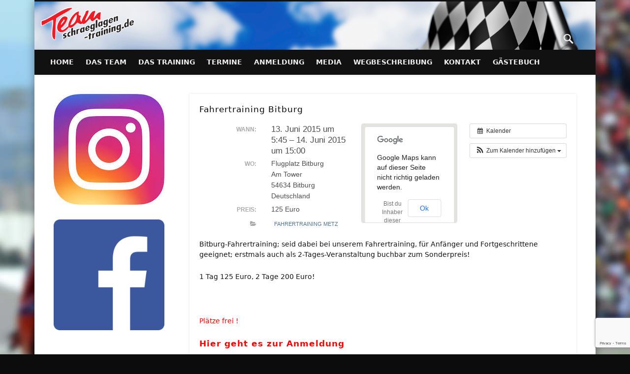

--- FILE ---
content_type: text/html; charset=UTF-8
request_url: https://schraeglagen-training.de/2.0/Veranstaltung/192-3-3-2-3-2-2-2-2-2-2-2-3-2-2-2-2-2-2-2-3/?instance_id=666
body_size: 14190
content:
<!DOCTYPE html>
<html lang="de">
<head>
<meta charset="UTF-8" />
<meta name="viewport" content="width=device-width, initial-scale=1.0" />
<link rel="profile" href="https://gmpg.org/xfn/11" />
<link rel="pingback" href="https://schraeglagen-training.de/2.0/xmlrpc.php" />
<title>Fahrertraining Bitburg &#8211; TEAM Schraeglagen-Training.de</title>
<meta name='robots' content='max-image-preview:large' />
<link rel="alternate" type="application/rss+xml" title="TEAM Schraeglagen-Training.de &raquo; Feed" href="https://schraeglagen-training.de/2.0/feed/" />
<link rel="alternate" type="application/rss+xml" title="TEAM Schraeglagen-Training.de &raquo; Kommentar-Feed" href="https://schraeglagen-training.de/2.0/comments/feed/" />
<link rel="alternate" title="oEmbed (JSON)" type="application/json+oembed" href="https://schraeglagen-training.de/2.0/wp-json/oembed/1.0/embed?url=https%3A%2F%2Fschraeglagen-training.de%2F2.0%2FVeranstaltung%2F192-3-3-2-3-2-2-2-2-2-2-2-3-2-2-2-2-2-2-2-3%2F" />
<link rel="alternate" title="oEmbed (XML)" type="text/xml+oembed" href="https://schraeglagen-training.de/2.0/wp-json/oembed/1.0/embed?url=https%3A%2F%2Fschraeglagen-training.de%2F2.0%2FVeranstaltung%2F192-3-3-2-3-2-2-2-2-2-2-2-3-2-2-2-2-2-2-2-3%2F&#038;format=xml" />
<style id='wp-img-auto-sizes-contain-inline-css' type='text/css'>
img:is([sizes=auto i],[sizes^="auto," i]){contain-intrinsic-size:3000px 1500px}
/*# sourceURL=wp-img-auto-sizes-contain-inline-css */
</style>
<link rel='stylesheet' id='ai1ec_style-css' href='//schraeglagen-training.de/2.0/wp-content/plugins/all-in-one-event-calendar/cache/fda01d59_ai1ec_parsed_css.css?ver=3.0.0' type='text/css' media='all' />
<style id='wp-emoji-styles-inline-css' type='text/css'>

	img.wp-smiley, img.emoji {
		display: inline !important;
		border: none !important;
		box-shadow: none !important;
		height: 1em !important;
		width: 1em !important;
		margin: 0 0.07em !important;
		vertical-align: -0.1em !important;
		background: none !important;
		padding: 0 !important;
	}
/*# sourceURL=wp-emoji-styles-inline-css */
</style>
<link rel='stylesheet' id='wp-block-library-css' href='https://schraeglagen-training.de/2.0/wp-includes/css/dist/block-library/style.min.css?ver=6.9' type='text/css' media='all' />
<style id='global-styles-inline-css' type='text/css'>
:root{--wp--preset--aspect-ratio--square: 1;--wp--preset--aspect-ratio--4-3: 4/3;--wp--preset--aspect-ratio--3-4: 3/4;--wp--preset--aspect-ratio--3-2: 3/2;--wp--preset--aspect-ratio--2-3: 2/3;--wp--preset--aspect-ratio--16-9: 16/9;--wp--preset--aspect-ratio--9-16: 9/16;--wp--preset--color--black: #000000;--wp--preset--color--cyan-bluish-gray: #abb8c3;--wp--preset--color--white: #ffffff;--wp--preset--color--pale-pink: #f78da7;--wp--preset--color--vivid-red: #cf2e2e;--wp--preset--color--luminous-vivid-orange: #ff6900;--wp--preset--color--luminous-vivid-amber: #fcb900;--wp--preset--color--light-green-cyan: #7bdcb5;--wp--preset--color--vivid-green-cyan: #00d084;--wp--preset--color--pale-cyan-blue: #8ed1fc;--wp--preset--color--vivid-cyan-blue: #0693e3;--wp--preset--color--vivid-purple: #9b51e0;--wp--preset--gradient--vivid-cyan-blue-to-vivid-purple: linear-gradient(135deg,rgb(6,147,227) 0%,rgb(155,81,224) 100%);--wp--preset--gradient--light-green-cyan-to-vivid-green-cyan: linear-gradient(135deg,rgb(122,220,180) 0%,rgb(0,208,130) 100%);--wp--preset--gradient--luminous-vivid-amber-to-luminous-vivid-orange: linear-gradient(135deg,rgb(252,185,0) 0%,rgb(255,105,0) 100%);--wp--preset--gradient--luminous-vivid-orange-to-vivid-red: linear-gradient(135deg,rgb(255,105,0) 0%,rgb(207,46,46) 100%);--wp--preset--gradient--very-light-gray-to-cyan-bluish-gray: linear-gradient(135deg,rgb(238,238,238) 0%,rgb(169,184,195) 100%);--wp--preset--gradient--cool-to-warm-spectrum: linear-gradient(135deg,rgb(74,234,220) 0%,rgb(151,120,209) 20%,rgb(207,42,186) 40%,rgb(238,44,130) 60%,rgb(251,105,98) 80%,rgb(254,248,76) 100%);--wp--preset--gradient--blush-light-purple: linear-gradient(135deg,rgb(255,206,236) 0%,rgb(152,150,240) 100%);--wp--preset--gradient--blush-bordeaux: linear-gradient(135deg,rgb(254,205,165) 0%,rgb(254,45,45) 50%,rgb(107,0,62) 100%);--wp--preset--gradient--luminous-dusk: linear-gradient(135deg,rgb(255,203,112) 0%,rgb(199,81,192) 50%,rgb(65,88,208) 100%);--wp--preset--gradient--pale-ocean: linear-gradient(135deg,rgb(255,245,203) 0%,rgb(182,227,212) 50%,rgb(51,167,181) 100%);--wp--preset--gradient--electric-grass: linear-gradient(135deg,rgb(202,248,128) 0%,rgb(113,206,126) 100%);--wp--preset--gradient--midnight: linear-gradient(135deg,rgb(2,3,129) 0%,rgb(40,116,252) 100%);--wp--preset--font-size--small: 13px;--wp--preset--font-size--medium: 20px;--wp--preset--font-size--large: 36px;--wp--preset--font-size--x-large: 42px;--wp--preset--spacing--20: 0.44rem;--wp--preset--spacing--30: 0.67rem;--wp--preset--spacing--40: 1rem;--wp--preset--spacing--50: 1.5rem;--wp--preset--spacing--60: 2.25rem;--wp--preset--spacing--70: 3.38rem;--wp--preset--spacing--80: 5.06rem;--wp--preset--shadow--natural: 6px 6px 9px rgba(0, 0, 0, 0.2);--wp--preset--shadow--deep: 12px 12px 50px rgba(0, 0, 0, 0.4);--wp--preset--shadow--sharp: 6px 6px 0px rgba(0, 0, 0, 0.2);--wp--preset--shadow--outlined: 6px 6px 0px -3px rgb(255, 255, 255), 6px 6px rgb(0, 0, 0);--wp--preset--shadow--crisp: 6px 6px 0px rgb(0, 0, 0);}:where(.is-layout-flex){gap: 0.5em;}:where(.is-layout-grid){gap: 0.5em;}body .is-layout-flex{display: flex;}.is-layout-flex{flex-wrap: wrap;align-items: center;}.is-layout-flex > :is(*, div){margin: 0;}body .is-layout-grid{display: grid;}.is-layout-grid > :is(*, div){margin: 0;}:where(.wp-block-columns.is-layout-flex){gap: 2em;}:where(.wp-block-columns.is-layout-grid){gap: 2em;}:where(.wp-block-post-template.is-layout-flex){gap: 1.25em;}:where(.wp-block-post-template.is-layout-grid){gap: 1.25em;}.has-black-color{color: var(--wp--preset--color--black) !important;}.has-cyan-bluish-gray-color{color: var(--wp--preset--color--cyan-bluish-gray) !important;}.has-white-color{color: var(--wp--preset--color--white) !important;}.has-pale-pink-color{color: var(--wp--preset--color--pale-pink) !important;}.has-vivid-red-color{color: var(--wp--preset--color--vivid-red) !important;}.has-luminous-vivid-orange-color{color: var(--wp--preset--color--luminous-vivid-orange) !important;}.has-luminous-vivid-amber-color{color: var(--wp--preset--color--luminous-vivid-amber) !important;}.has-light-green-cyan-color{color: var(--wp--preset--color--light-green-cyan) !important;}.has-vivid-green-cyan-color{color: var(--wp--preset--color--vivid-green-cyan) !important;}.has-pale-cyan-blue-color{color: var(--wp--preset--color--pale-cyan-blue) !important;}.has-vivid-cyan-blue-color{color: var(--wp--preset--color--vivid-cyan-blue) !important;}.has-vivid-purple-color{color: var(--wp--preset--color--vivid-purple) !important;}.has-black-background-color{background-color: var(--wp--preset--color--black) !important;}.has-cyan-bluish-gray-background-color{background-color: var(--wp--preset--color--cyan-bluish-gray) !important;}.has-white-background-color{background-color: var(--wp--preset--color--white) !important;}.has-pale-pink-background-color{background-color: var(--wp--preset--color--pale-pink) !important;}.has-vivid-red-background-color{background-color: var(--wp--preset--color--vivid-red) !important;}.has-luminous-vivid-orange-background-color{background-color: var(--wp--preset--color--luminous-vivid-orange) !important;}.has-luminous-vivid-amber-background-color{background-color: var(--wp--preset--color--luminous-vivid-amber) !important;}.has-light-green-cyan-background-color{background-color: var(--wp--preset--color--light-green-cyan) !important;}.has-vivid-green-cyan-background-color{background-color: var(--wp--preset--color--vivid-green-cyan) !important;}.has-pale-cyan-blue-background-color{background-color: var(--wp--preset--color--pale-cyan-blue) !important;}.has-vivid-cyan-blue-background-color{background-color: var(--wp--preset--color--vivid-cyan-blue) !important;}.has-vivid-purple-background-color{background-color: var(--wp--preset--color--vivid-purple) !important;}.has-black-border-color{border-color: var(--wp--preset--color--black) !important;}.has-cyan-bluish-gray-border-color{border-color: var(--wp--preset--color--cyan-bluish-gray) !important;}.has-white-border-color{border-color: var(--wp--preset--color--white) !important;}.has-pale-pink-border-color{border-color: var(--wp--preset--color--pale-pink) !important;}.has-vivid-red-border-color{border-color: var(--wp--preset--color--vivid-red) !important;}.has-luminous-vivid-orange-border-color{border-color: var(--wp--preset--color--luminous-vivid-orange) !important;}.has-luminous-vivid-amber-border-color{border-color: var(--wp--preset--color--luminous-vivid-amber) !important;}.has-light-green-cyan-border-color{border-color: var(--wp--preset--color--light-green-cyan) !important;}.has-vivid-green-cyan-border-color{border-color: var(--wp--preset--color--vivid-green-cyan) !important;}.has-pale-cyan-blue-border-color{border-color: var(--wp--preset--color--pale-cyan-blue) !important;}.has-vivid-cyan-blue-border-color{border-color: var(--wp--preset--color--vivid-cyan-blue) !important;}.has-vivid-purple-border-color{border-color: var(--wp--preset--color--vivid-purple) !important;}.has-vivid-cyan-blue-to-vivid-purple-gradient-background{background: var(--wp--preset--gradient--vivid-cyan-blue-to-vivid-purple) !important;}.has-light-green-cyan-to-vivid-green-cyan-gradient-background{background: var(--wp--preset--gradient--light-green-cyan-to-vivid-green-cyan) !important;}.has-luminous-vivid-amber-to-luminous-vivid-orange-gradient-background{background: var(--wp--preset--gradient--luminous-vivid-amber-to-luminous-vivid-orange) !important;}.has-luminous-vivid-orange-to-vivid-red-gradient-background{background: var(--wp--preset--gradient--luminous-vivid-orange-to-vivid-red) !important;}.has-very-light-gray-to-cyan-bluish-gray-gradient-background{background: var(--wp--preset--gradient--very-light-gray-to-cyan-bluish-gray) !important;}.has-cool-to-warm-spectrum-gradient-background{background: var(--wp--preset--gradient--cool-to-warm-spectrum) !important;}.has-blush-light-purple-gradient-background{background: var(--wp--preset--gradient--blush-light-purple) !important;}.has-blush-bordeaux-gradient-background{background: var(--wp--preset--gradient--blush-bordeaux) !important;}.has-luminous-dusk-gradient-background{background: var(--wp--preset--gradient--luminous-dusk) !important;}.has-pale-ocean-gradient-background{background: var(--wp--preset--gradient--pale-ocean) !important;}.has-electric-grass-gradient-background{background: var(--wp--preset--gradient--electric-grass) !important;}.has-midnight-gradient-background{background: var(--wp--preset--gradient--midnight) !important;}.has-small-font-size{font-size: var(--wp--preset--font-size--small) !important;}.has-medium-font-size{font-size: var(--wp--preset--font-size--medium) !important;}.has-large-font-size{font-size: var(--wp--preset--font-size--large) !important;}.has-x-large-font-size{font-size: var(--wp--preset--font-size--x-large) !important;}
/*# sourceURL=global-styles-inline-css */
</style>

<style id='classic-theme-styles-inline-css' type='text/css'>
/*! This file is auto-generated */
.wp-block-button__link{color:#fff;background-color:#32373c;border-radius:9999px;box-shadow:none;text-decoration:none;padding:calc(.667em + 2px) calc(1.333em + 2px);font-size:1.125em}.wp-block-file__button{background:#32373c;color:#fff;text-decoration:none}
/*# sourceURL=/wp-includes/css/classic-themes.min.css */
</style>
<link rel='stylesheet' id='contact-form-7-css' href='https://schraeglagen-training.de/2.0/wp-content/plugins/contact-form-7/includes/css/styles.css?ver=6.1.4' type='text/css' media='all' />
<link rel='stylesheet' id='recent-facebook-posts-css-css' href='https://schraeglagen-training.de/2.0/wp-content/plugins/recent-facebook-posts/assets/css/default.min.css?ver=2.0.13' type='text/css' media='all' />
<link rel='stylesheet' id='pinboard-css' href='https://schraeglagen-training.de/2.0/wp-content/themes/pinboard/style.css' type='text/css' media='all' />
<link rel='stylesheet' id='colorbox-css' href='https://schraeglagen-training.de/2.0/wp-content/themes/pinboard/styles/colorbox.css' type='text/css' media='all' />
	<!--[if lt IE 9]>
	<script src="https://schraeglagen-training.de/2.0/wp-content/themes/pinboard/scripts/html5.js" type="text/javascript"></script>
	<![endif]-->
<script type="text/javascript" src="https://schraeglagen-training.de/2.0/?ai1ec_render_js=event.js&amp;is_backend=false&amp;ver=3.0.0" id="ai1ec_requirejs-js"></script>
<script type="text/javascript" src="https://schraeglagen-training.de/2.0/wp-content/plugins/alligator-popup/js/popup.js?ver=2.0.0" id="popup-js"></script>
<script type="text/javascript" src="https://schraeglagen-training.de/2.0/wp-content/themes/pinboard/scripts/ios-orientationchange-fix.js" id="ios-orientationchange-fix-js"></script>
<script type="text/javascript" src="https://schraeglagen-training.de/2.0/wp-includes/js/jquery/jquery.min.js?ver=3.7.1" id="jquery-core-js"></script>
<script type="text/javascript" src="https://schraeglagen-training.de/2.0/wp-includes/js/jquery/jquery-migrate.min.js?ver=3.4.1" id="jquery-migrate-js"></script>
<script type="text/javascript" src="https://schraeglagen-training.de/2.0/wp-content/themes/pinboard/scripts/jquery.flexslider-min.js" id="flexslider-js"></script>
<script type="text/javascript" src="https://schraeglagen-training.de/2.0/wp-content/themes/pinboard/scripts/jquery.fitvids.js" id="fitvids-js"></script>
<script type="text/javascript" src="https://schraeglagen-training.de/2.0/wp-content/themes/pinboard/scripts/jquery.colorbox-min.js" id="colorbox-js"></script>
<link rel="https://api.w.org/" href="https://schraeglagen-training.de/2.0/wp-json/" /><link rel="EditURI" type="application/rsd+xml" title="RSD" href="https://schraeglagen-training.de/2.0/xmlrpc.php?rsd" />
<meta name="generator" content="WordPress 6.9" />
<link rel="canonical" href="https://schraeglagen-training.de/2.0/Veranstaltung/192-3-3-2-3-2-2-2-2-2-2-2-3-2-2-2-2-2-2-2-3/" />
<link rel='shortlink' href='https://schraeglagen-training.de/2.0/?p=1057' />
<meta property="og:url" content="https://schraeglagen-training.de/2.0/2.0/Veranstaltung/192-3-3-2-3-2-2-2-2-2-2-2-3-2-2-2-2-2-2-2-3/?instance_id=666" />
<meta property="og:title" content="Fahrertraining Bitburg (2015-06-13)" />
<meta property="og:type" content="article" />
<meta property="og:description" content="Bitburg-Fahrertraining; seid dabei bei unserem Fahrertraining, für Anfänger und Fortgeschrittene geeignet; erstmals auch als 2-Tages-Veranstaltung buchbar zum Sonderpreis!  1 Tag 125 Euro, 2 Tage 200 Euro!  &amp;nbsp;  Plätze frei ! Hier geht es zur Anmeldung" />
<meta property="og:image" content="" />
<meta name="twitter:card" content="summary" />
<meta name="twitter:title" content="Fahrertraining Bitburg (2015-06-13)" />
<meta name="twitter:description" content="Bitburg-Fahrertraining; seid dabei bei unserem Fahrertraining, für Anfänger und Fortgeschrittene geeignet; erstmals auch als 2-Tages-Veranstaltung buchbar zum Sonderpreis!  1 Tag 125 Euro, 2 Tage 200 Euro!  &amp;nbsp;  Plätze frei ! Hier geht es zur Anmeldung" />
<meta name="twitter:image" content="" />
<script>
/* <![CDATA[ */
	jQuery(window).load(function() {
			});
	jQuery(document).ready(function($) {
		$('#access .menu > li > a').each(function() {
			var title = $(this).attr('title');
			if(typeof title !== 'undefined' && title !== false) {
				$(this).append('<br /> <span>'+title+'</span>');
				$(this).removeAttr('title');
			}
		});
		function pinboard_move_elements(container) {
			if( container.hasClass('onecol') ) {
				var thumb = $('.entry-thumbnail', container);
				if('undefined' !== typeof thumb)
					$('.entry-container', container).before(thumb);
				var video = $('.entry-attachment', container);
				if('undefined' !== typeof video)
					$('.entry-container', container).before(video);
				var gallery = $('.post-gallery', container);
				if('undefined' !== typeof gallery)
					$('.entry-container', container).before(gallery);
				var meta = $('.entry-meta', container);
				if('undefined' !== typeof meta)
					$('.entry-container', container).after(meta);
			}
		}
		function pinboard_restore_elements(container) {
			if( container.hasClass('onecol') ) {
				var thumb = $('.entry-thumbnail', container);
				if('undefined' !== typeof thumb)
					$('.entry-header', container).after(thumb);
				var video = $('.entry-attachment', container);
				if('undefined' !== typeof video)
					$('.entry-header', container).after(video);
				var gallery = $('.post-gallery', container);
				if('undefined' !== typeof gallery)
					$('.entry-header', container).after(gallery);
				var meta = $('.entry-meta', container);
				if('undefined' !== typeof meta)
					$('.entry-header', container).append(meta);
				else
					$('.entry-header', container).html(meta.html());
			}
		}
		if( ($(window).width() > 960) || ($(document).width() > 960) ) {
			// Viewport is greater than tablet: portrait
		} else {
			$('#content .hentry').each(function() {
				pinboard_move_elements($(this));
			});
		}
		$(window).resize(function() {
			if( ($(window).width() > 960) || ($(document).width() > 960) ) {
									$('.page-template-template-full-width-php #content .hentry, .page-template-template-blog-full-width-php #content .hentry, .page-template-template-blog-four-col-php #content .hentry').each(function() {
						pinboard_restore_elements($(this));
					});
							} else {
				$('#content .hentry').each(function() {
					pinboard_move_elements($(this));
				});
			}
			if( ($(window).width() > 760) || ($(document).width() > 760) ) {
				var maxh = 0;
				$('#access .menu > li > a').each(function() {
					if(parseInt($(this).css('height'))>maxh) {
						maxh = parseInt($(this).css('height'));
					}
				});
				$('#access .menu > li > a').css('height', maxh);
			} else {
				$('#access .menu > li > a').css('height', 'auto');
			}
		});
		if( ($(window).width() > 760) || ($(document).width() > 760) ) {
			var maxh = 0;
			$('#access .menu > li > a').each(function() {
				var title = $(this).attr('title');
				if(typeof title !== 'undefined' && title !== false) {
					$(this).append('<br /> <span>'+title+'</span>');
					$(this).removeAttr('title');
				}
				if(parseInt($(this).css('height'))>maxh) {
					maxh = parseInt($(this).css('height'));
				}
			});
			$('#access .menu > li > a').css('height', maxh);
							$('#access li').mouseenter(function() {
					$(this).children('ul').css('display', 'none').stop(true, true).fadeIn(250).css('display', 'block').children('ul').css('display', 'none');
				});
				$('#access li').mouseleave(function() {
					$(this).children('ul').stop(true, true).fadeOut(250).css('display', 'block');
				});
					} else {
			$('#access li').each(function() {
				if($(this).children('ul').length)
					$(this).append('<span class="drop-down-toggle"><span class="drop-down-arrow"></span></span>');
			});
			$('.drop-down-toggle').click(function() {
				$(this).parent().children('ul').slideToggle(250);
			});
		}
				$('.entry-attachment audio, .entry-attachment video').mediaelementplayer({
			videoWidth: '100%',
			videoHeight: '100%',
			audioWidth: '100%',
			alwaysShowControls: true,
			features: ['playpause','progress','tracks','volume'],
			videoVolume: 'horizontal'
		});
		$(".entry-attachment, .entry-content").fitVids({ customSelector: "iframe[src*='wordpress.tv'], iframe[src*='www.dailymotion.com'], iframe[src*='blip.tv'], iframe[src*='www.viddler.com']"});
	});
	jQuery(window).load(function() {
					jQuery('.entry-content a[href$=".jpg"],.entry-content a[href$=".jpeg"],.entry-content a[href$=".png"],.entry-content a[href$=".gif"],a.colorbox').colorbox({
				maxWidth: '100%',
				maxHeight: '100%',
			});
			});
/* ]]> */
</script>
<style type="text/css">
							#wrapper {
			background: #ffffff;
		}
					#access li li {
			background: #606060;
		}
				#sidebar-wide,
		#sidebar-footer-wide,
		#current-location {
			background: #f2f2f2;
		}
				.entry,
		#comments,
		#respond,
		#posts-nav {
			background: #ffffff;
		}
				.home .entry-meta,
		.blog .entry-meta,
		.archive .entry-meta,
		.search .entry-meta {
			background: #7f7f7f;
		}
						body,
		#slider .entry-title,
		.page-title,
		#sidebar-wide .widget-title,
		#sidebar-boxes .widget-title,
		#sidebar-footer-wide .widget-title {
			font-family:Tahoma, "DejaVu Sans", sans-serif;
		}
		h1, h2, h3, h4, h5, h6,
		#site-title,
		#site-description,
		.entry-title,
		#comments-title,
		#reply-title,
		.widget-title {
			font-family:Tahoma, "DejaVu Sans", sans-serif;
		}
		.entry-content {
			font-family:Tahoma, "DejaVu Sans", sans-serif;
		}
				body {
			font-size:14.00px;
			line-height:1.50em;
		}
				h1,
		.single .entry-title,
		.page .entry-title,
		.error404 .entry-title {
			font-size:17.00px;
			line-height:1.31em;
		}
				h2,
		.entry-title {
			font-size:16.00px;
			line-height:1.31em;
		}
				h3,
		.twocol .entry-title,
		.threecol .entry-title {
			font-size:15.00px;
			line-height:1.31em;
		}
				h4,
		.fourcol .entry-title {
			font-size:14.00px;
			line-height:1.31em;
		}
				h1, h2, h3, h4, h5, h6 {
			line-height:1.31em;
		}
				.entry-content {
			font-size:14.00px;
			line-height:1.50em;
		}
		@media screen and (max-width: 640px) {
			.entry-content {
				font-size:15.00px;
				line-height:1.31em;
			}
		}
				body {
			color:#000000;
		}
		h1, h2, h3, h4, h5, h6,
		.entry-title,
		.entry-title a {
			color:#050001;
		}
		.entry-content {
			color:#141414;
		}
				a {
			color:#ff0000;
		}
				a:hover {
			color:#3c24f2;
		}
						#sidebar,
		#sidebar-left,
		#sidebar-right {
			color:#5b5b5b;
		}
					.widget-area a {
			color:#ff0000;
		}
					#footer-area .widget-title {
			color:#828282;
		}
				#copyright {
			color:#515151;
		}
				#copyright a {
			color:#ffffff;
		}
		#site-title {margin:0; line-height:0; float:left;}

#site-title img {margin: 10px 10px; vertical-align: middle; float:left;}

#header {background-image: url("https://schraeglagen-training.de/2.0/wp-content/uploads/2013/12/checkerd-sky.jpg");}

.entry-meta {display:none;}

#slider .entry-title {display:block; padding:10px 20px; background:rgba(0, 0, 0, .45); color:#fff;}

#slider .entry-summary {clear: both; float:right; max-width: 61.8%; min-width: 324px;	padding:10px 20px; background:rgba(0, 0, 0, .45);}

/* menu
--------------------------------------------- */
#access a {padding-left: 12px; padding-right: 12px;}

#access li ul {
 min-width: 260px;
}

/* menu ende
--------------------------------------------- */

.wp-caption {max-width:98%; padding:1% 1%; box-shadow:0 0 5px rgba(0, 0, 0, .1); background:#FCFCFC; border-bottom:#EEE 1px solid;}

.wp-caption-text {margin:1% 1% 0; color:#333; font-size:12px; line-height:1.33em; text-align:left;}

.newspic {max-width:98%; padding:1% 1%;	box-shadow:0 0 3px rgba(0, 0, 0, .1); background:#FCFCFC; border-bottom:#EEE 1px solid;}

.page .entry-title {display: none;}

table {width:100%; margin-bottom:5px;}
tr .gbarch {height:15px; margin-bottom:0px;}

#comments-title, #reply-title {margin-bottom:2px; font-size:18px; line-height:1.111em;}
.navigation {margin:12px 0;}

.wpcf7 input[type="text"], 
.wpcf7 input[type="email"], 
.wpcf7 input[type="date"], 
.wpcf7 input[type="password"],
.wpcf7 textarea {
	background:#FFF;
	border:#EEE 1px solid;
	color:#999;
	font-family:"Droid Sans", sans-serif;
	font-size:13px;
}

.wpcf7 input[type="text"]:focus,
.wpcf7 input[type="email"]:focus,
.wpcf7 input[type="date"]:focus,
.wpcf7 input[type="password"]:focus,
.wpcf7 textarea:focus {
	background:#FFF;
	border:#ddd 1px solid;
	color:#333;
	outline: none;
}

.column .twocol.box {
	width: 33.3%;
	padding: 2%;
	margin-bottom: 5px;
	margin-right: 15px;
	background: #f8f8f8;
	border-bottom:#ddd 1px solid;
	box-shadow:0 0px 5px rgba(0, 0, 0, .15);
}

.column .threecol.box p {
	margin: 0;
}

#sidebar-wide .widget-title {
	margin:20px 0px 0px 0px;
	font-family:"Open Sans", sans-serif;
	font-size:24px;
	font-style:italic;
	font-weight:300;
	letter-spacing:normal;
	text-align:center;
}

#sidebar-wide {
	padding: 10px 1.6%;
	background: #F5F5F5 url("https://schraeglagen-training.de/2.0/wp-content/uploads/2014/01/tape.jpg") top repeat-x;
	border-bottom: #e0e0e0 1px solid;
	border-bottom: rgba(0, 0, 0, .055) 1px solid;
	font-color: #5C5C5C;
	font-weight: 300;
	text-align:left;
}

#sidebar-wide .textwidget {
	margin-left:20px;
	margin-right:20px;}</style>
<style type="text/css">
	#site-title .home,
	#site-description {
		position:absolute !important;
		clip:rect(1px, 1px, 1px, 1px);
	}
</style>
<style type="text/css" id="custom-background-css">
body.custom-background { background-color: #0c0c0c; background-image: url("https://schraeglagen-training.de/2.0/wp-content/uploads/2013/12/st_bg-stoner.jpg"); background-position: left top; background-size: auto; background-repeat: repeat; background-attachment: fixed; }
</style>
	</head>

<body data-rsssl=1 class="wp-singular ai1ec_event-template-default single single-ai1ec_event postid-1057 custom-background wp-theme-pinboard page-template-template-sidebar-content-php">
	<div id="wrapper">
		<header id="header">
			<div id="site-title">
									<a href="https://schraeglagen-training.de/2.0/" rel="home">
						<img src="https://schraeglagen-training.de/2.0/wp-content/uploads/2013/12/copy-sltlogo100.png" alt="TEAM Schraeglagen-Training.de" width="196" height="48" />
					</a>
								<a class="home" href="https://schraeglagen-training.de/2.0/" rel="home">TEAM Schraeglagen-Training.de</a>
			</div>
							<div id="site-description">&#8230;wir neigen zum Schrägen</div>
							<form role="search" method="get" id="searchform" action="https://schraeglagen-training.de/2.0/" >
	<input type="text" value="" placeholder="Search this website&#8230;" name="s" id="s" />
	<input type="submit" id="searchsubmit" value="Search" />
</form>			<div id="social-media-icons">
							<a class="social-media-icon facebook" href="https://www.facebook.com/pages/Team-Schräglagen-Training/165671566813594">Facebook</a>
																													</div>
				<div class="clear"></div>
			<nav id="access">
				<a class="nav-show" href="#access">Show Navigation</a>
				<a class="nav-hide" href="#nogo">Hide Navigation</a>
				<div class="menu-wp-opulus-main-menu-container"><ul id="menu-wp-opulus-main-menu" class="menu"><li id="menu-item-336" class="menu-item menu-item-type-post_type menu-item-object-page menu-item-home menu-item-336"><a href="https://schraeglagen-training.de/2.0/">Home</a></li>
<li id="menu-item-335" class="menu-item menu-item-type-post_type menu-item-object-page menu-item-335"><a href="https://schraeglagen-training.de/2.0/das-team/">Das Team</a></li>
<li id="menu-item-334" class="menu-item menu-item-type-post_type menu-item-object-page menu-item-has-children menu-item-334"><a href="https://schraeglagen-training.de/2.0/training/">Das Training</a>
<ul class="sub-menu">
	<li id="menu-item-337" class="menu-item menu-item-type-post_type menu-item-object-page menu-item-337"><a href="https://schraeglagen-training.de/2.0/training/schraeglagen-training/">Schräglagen-Training (Einzel/Gruppe)</a></li>
	<li id="menu-item-408" class="menu-item menu-item-type-post_type menu-item-object-page menu-item-408"><a href="https://schraeglagen-training.de/2.0/training/ablauf-des-kombi-trainings/">Kombi-Training</a></li>
	<li id="menu-item-407" class="menu-item menu-item-type-post_type menu-item-object-page menu-item-407"><a href="https://schraeglagen-training.de/2.0/training/ablauf-des-intensiv-trainings/">Intensiv-Training</a></li>
	<li id="menu-item-471" class="menu-item menu-item-type-post_type menu-item-object-page menu-item-471"><a href="https://schraeglagen-training.de/2.0/training/ablauf-des-fahrtrainings-in-chambley-metz/">Fahrtraining in Metz</a></li>
</ul>
</li>
<li id="menu-item-3105" class="menu-item menu-item-type-custom menu-item-object-custom menu-item-3105"><a href="https://schraeglagen-training.de/2.0/calendar/action~month/">Termine</a></li>
<li id="menu-item-1922" class="menu-item menu-item-type-custom menu-item-object-custom menu-item-has-children menu-item-1922"><a href="#">Anmeldung</a>
<ul class="sub-menu">
	<li id="menu-item-332" class="menu-item menu-item-type-post_type menu-item-object-page menu-item-332"><a href="https://schraeglagen-training.de/2.0/anmeldung/">Anmeldung/Preise</a></li>
	<li id="menu-item-333" class="menu-item menu-item-type-post_type menu-item-object-page menu-item-333"><a href="https://schraeglagen-training.de/2.0/anmeldung/agb/">AGB / Haftungsverzicht</a></li>
</ul>
</li>
<li id="menu-item-326" class="menu-item menu-item-type-post_type menu-item-object-page menu-item-has-children menu-item-326"><a href="https://schraeglagen-training.de/2.0/media/">Media</a>
<ul class="sub-menu">
	<li id="menu-item-651" class="menu-item menu-item-type-post_type menu-item-object-page menu-item-651"><a href="https://schraeglagen-training.de/2.0/media/teil-01-schraeglagen-training-bei-sonnenschein/">Teil 01 &#8211; SLT bei Sonnenschein</a></li>
	<li id="menu-item-647" class="menu-item menu-item-type-post_type menu-item-object-page menu-item-647"><a href="https://schraeglagen-training.de/2.0/media/teil-02-training-bei-naesse/">Teil 02 &#8211; SLT bei Nässe</a></li>
	<li id="menu-item-648" class="menu-item menu-item-type-post_type menu-item-object-page menu-item-648"><a href="https://schraeglagen-training.de/2.0/media/teil-03-mit-team-schraeglagen-training-de-bei-ducati-4u/">Teil 03 – Ducati 4U</a></li>
	<li id="menu-item-669" class="menu-item menu-item-type-post_type menu-item-object-page menu-item-669"><a href="https://schraeglagen-training.de/2.0/media/teil-04-schraeglagen-training-am-nuerburgring/">Teil 04 &#8211; SLT am Nürburgring</a></li>
	<li id="menu-item-680" class="menu-item menu-item-type-post_type menu-item-object-page menu-item-680"><a href="https://schraeglagen-training.de/2.0/media/teil-05-auf-der-rennstrecke/">Teil 05 – auf der Rennstrecke</a></li>
	<li id="menu-item-768" class="menu-item menu-item-type-post_type menu-item-object-page menu-item-768"><a href="https://schraeglagen-training.de/2.0/media/teil-06-fahrertraining-metz/">Teil 06 – Fahrertraining Chambley/Metz</a></li>
</ul>
</li>
<li id="menu-item-325" class="menu-item menu-item-type-post_type menu-item-object-page menu-item-325"><a href="https://schraeglagen-training.de/2.0/wegbeschreibung/">Wegbeschreibung</a></li>
<li id="menu-item-330" class="menu-item menu-item-type-post_type menu-item-object-page menu-item-330"><a href="https://schraeglagen-training.de/2.0/kontakt/">Kontakt</a></li>
<li id="menu-item-328" class="menu-item menu-item-type-post_type menu-item-object-page menu-item-has-children menu-item-328"><a href="https://schraeglagen-training.de/2.0/gaestebuch/">Gästebuch</a>
<ul class="sub-menu">
	<li id="menu-item-348" class="menu-item menu-item-type-post_type menu-item-object-page menu-item-348"><a href="https://schraeglagen-training.de/2.0/gaeastebuch-archiv-2007-2013/">Gästebuch-Archiv (2007-2013)</a></li>
</ul>
</li>
</ul></div>				<div class="clear"></div>
			</nav><!-- #access -->
		</header><!-- #header -->	<div id="container">
		<section id="content" class="column threefourthcol">
							<article class="post-1057 ai1ec_event type-ai1ec_event status-publish hentry events_categories-fahrertraining-metz column onecol" id="post-1057">
					<div class="entry">
						<header class="entry-header">
							<h3 class="entry-title">Fahrertraining Bitburg</h3>
									<aside class="entry-meta">
							<span class="entry-author-link"><a href="https://schraeglagen-training.de/2.0/author/michael-admin/" title="Beiträge von Michael Röder" rel="author">Michael Röder</a></span>
									<span class="entry-date">8. Dezember 2013</span>
												<span class="entry-category"></span>
																		<div class="clear"></div>
		</aside><!-- .entry-meta -->
							</header><!-- .entry-header -->
						<div class="entry-content">
														<div class="timely ai1ec-single-event
	ai1ec-event-id-1057
	ai1ec-event-instance-id-666
	ai1ec-multiday	">

<a id="ai1ec-event"></a>

<div class="ai1ec-actions">
	<div class="ai1ec-btn-group-vertical ai1ec-clearfix">
		<a class="ai1ec-calendar-link ai1ec-btn ai1ec-btn-default ai1ec-btn-sm
        ai1ec-tooltip-trigger "
    href="https://schraeglagen-training.de/2.0/calendar/"
    
    data-placement="left"
    title="Alle Veranstaltungen anzeigen">
    <i class="ai1ec-fa ai1ec-fa-calendar ai1ec-fa-fw"></i>
    <span class="ai1ec-hidden-xs">Kalender</span>
</a>
	</div>

	<div class="ai1ec-btn-group-vertical ai1ec-clearfix">
							<div class="ai1ec-subscribe-dropdown ai1ec-dropdown ai1ec-btn
	ai1ec-btn-default ai1ec-btn-sm">
	<span role="button" class="ai1ec-dropdown-toggle ai1ec-subscribe"
			data-toggle="ai1ec-dropdown">
		<i class="ai1ec-fa ai1ec-icon-rss ai1ec-fa-lg ai1ec-fa-fw"></i>
		<span class="ai1ec-hidden-xs">
							Zum Kalender hinzufügen
						<span class="ai1ec-caret"></span>
		</span>
	</span>
			<ul class="ai1ec-dropdown-menu ai1ec-pull-right" role="menu">
		<li>
			<a class="ai1ec-tooltip-trigger ai1ec-tooltip-auto" target="_blank"
				data-placement="left" title="Kopiere diese URL für deinen eigenen Timely-Kalender, oder klicke darauf, um ihn deinem Rich-Text-Kalender hinzuzufügen."
				href="http&#x3A;&#x2F;&#x2F;schraeglagen-training.de&#x2F;2.0&#x2F;&#x3F;plugin&#x3D;all-in-one-event-calendar&amp;controller&#x3D;ai1ec_exporter_controller&amp;action&#x3D;export_events&amp;ai1ec_post_ids&#x3D;1057">
				<i class="ai1ec-fa ai1ec-fa-lg ai1ec-fa-fw ai1ec-icon-timely"></i>
				Zu Timely-Kalender hinzufügen
			</a>
		</li>
		<li>
			<a class="ai1ec-tooltip-trigger ai1ec-tooltip-auto" target="_blank"
			  data-placement="left" title="Diesen Kalender im eigenen Google Kalender abonnieren"
			  href="https://www.google.com/calendar/render?cid=http&#x25;3A&#x25;2F&#x25;2Fschraeglagen-training.de&#x25;2F2.0&#x25;2F&#x25;3Fplugin&#x25;3Dall-in-one-event-calendar&#x25;26controller&#x25;3Dai1ec_exporter_controller&#x25;26action&#x25;3Dexport_events&#x25;26ai1ec_post_ids&#x25;3D1057&#x25;26no_html&#x25;3Dtrue&#x25;26&#x25;26">
				<i class="ai1ec-fa ai1ec-icon-google ai1ec-fa-lg ai1ec-fa-fw"></i>
				Zu Google hinzufügen
			</a>
		</li>
		<li>
			<a class="ai1ec-tooltip-trigger ai1ec-tooltip-auto" target="_blank"
			  data-placement="left" title="Diesen Kalender in MS Outlook abonnieren"
			  href="webcal&#x3A;&#x2F;&#x2F;schraeglagen-training.de&#x2F;2.0&#x2F;&#x3F;plugin&#x3D;all-in-one-event-calendar&amp;controller&#x3D;ai1ec_exporter_controller&amp;action&#x3D;export_events&amp;ai1ec_post_ids&#x3D;1057&amp;no_html&#x3D;true">
				<i class="ai1ec-fa ai1ec-icon-windows ai1ec-fa-lg ai1ec-fa-fw"></i>
				Zu Outlook hinzufügen
			</a>
		</li>
		<li>
			<a class="ai1ec-tooltip-trigger ai1ec-tooltip-auto" target="_blank"
			  data-placement="left" title="Diesen Kalender im Apple-Kalender/iCal abonnieren"
			  href="webcal&#x3A;&#x2F;&#x2F;schraeglagen-training.de&#x2F;2.0&#x2F;&#x3F;plugin&#x3D;all-in-one-event-calendar&amp;controller&#x3D;ai1ec_exporter_controller&amp;action&#x3D;export_events&amp;ai1ec_post_ids&#x3D;1057&amp;no_html&#x3D;true">
				<i class="ai1ec-fa ai1ec-icon-apple ai1ec-fa-lg ai1ec-fa-fw"></i>
				Zu Apple-Kalender hinzufügen
			</a>
		</li>
		<li>
						<a class="ai1ec-tooltip-trigger ai1ec-tooltip-auto"
			  data-placement="left" title="Diesen Kalender in einem anderen Nur-Text-Kalender abonnieren"
			  href="http&#x3A;&#x2F;&#x2F;schraeglagen-training.de&#x2F;2.0&#x2F;&#x3F;plugin&#x3D;all-in-one-event-calendar&amp;controller&#x3D;ai1ec_exporter_controller&amp;action&#x3D;export_events&amp;ai1ec_post_ids&#x3D;1057&amp;no_html&#x3D;true">
				<i class="ai1ec-fa ai1ec-icon-calendar ai1ec-fa-fw"></i>
				Einem anderen Kalender hinzufügen
			</a>
		</li>
		<li>
			<a class="ai1ec-tooltip-trigger ai1ec-tooltip-auto"
			  data-placement="left" title=""
			  href="http&#x3A;&#x2F;&#x2F;schraeglagen-training.de&#x2F;2.0&#x2F;&#x3F;plugin&#x3D;all-in-one-event-calendar&amp;controller&#x3D;ai1ec_exporter_controller&amp;action&#x3D;export_events&amp;ai1ec_post_ids&#x3D;1057&xml=true">
				<i class="ai1ec-fa ai1ec-fa-file-text ai1ec-fa-lg ai1ec-fa-fw"></i>
				Als XML exportieren
			</a>
		</li>
	</ul>
</div>

			</div>

	</div>

			<div class="ai1ec-event-details ai1ec-row">
		<div class="ai1ec-map ai1ec-col-sm-5 ai1ec-col-sm-push-7">
			<div class="ai1ec-gmap-container ">
	<div id="ai1ec-gmap-canvas"></div>
	<input type="hidden" id="ai1ec-gmap-address" value="Am&#x20;Tower,&#x20;54634&#x20;Bitburg,&#x20;Deutschland" />

	<a class="ai1ec-gmap-link ai1ec-btn ai1ec-btn-primary ai1ec-btn-xs ai1ec-tooltip-trigger"
		href="https&#x3A;&#x2F;&#x2F;www.google.com&#x2F;maps&#x3F;f&#x3D;q&amp;hl&#x3D;&amp;source&#x3D;embed&amp;q&#x3D;Am&#x2B;Tower&#x25;2C&#x2B;54634&#x2B;Bitburg&#x25;2C&#x2B;Deutschland" target="_blank"
		title="Karte in voller Größe anzeigen"
		data-placement="bottom">
			<i class="ai1ec-fa ai1ec-fa-search-plus ai1ec-fa-lg"></i>
	</a>
</div>

		</div>
		<div class="ai1ec-col-sm-7 ai1ec-col-sm-pull-5">

	<div class="ai1ec-time ai1ec-row">
		<div class="ai1ec-field-label ai1ec-col-sm-4 ai1ec-col-md-5">Wann:</div>
		<div class="ai1ec-field-value ai1ec-col-sm-8 ai1ec-col-md-7 dt-duration">
			13. Juni 2015 um 5:45 – 14. Juni 2015 um 15:00
								</div>
		<div class="ai1ec-hidden dt-start">2015-06-13T05:45:00+00:00</div>
		<div class="ai1ec-hidden dt-end">2015-06-14T15:00:00+00:00</div>
	</div>

			<div class="ai1ec-location ai1ec-row">
			<div class="ai1ec-field-label ai1ec-col-sm-4 ai1ec-col-md-5">Wo:</div>
			<div class="ai1ec-field-value ai1ec-col-sm-8 ai1ec-col-md-7 p-location">
				Flugplatz Bitburg<br />
Am Tower<br />
54634 Bitburg<br />
Deutschland<br />

			</div>
		</div>
	
			<div class="ai1ec-cost ai1ec-row">
			<div class="ai1ec-field-label ai1ec-col-sm-4 ai1ec-col-md-5">Preis:</div>
			<div class="ai1ec-field-value ai1ec-col-sm-8 ai1ec-col-md-7">
				125 Euro
			</div>
		</div>
	
	
	
			<div class="ai1ec-categories ai1ec-row">
			<div class="ai1ec-field-label ai1ec-col-sm-4 ai1ec-col-md-5 ai1ec-col-xs-1">
				<i class="ai1ec-fa ai1ec-fa-folder-open ai1ec-tooltip-trigger"
					title="Kategorien"></i>
			</div>
			<div class="ai1ec-field-value ai1ec-col-sm-8 ai1ec-col-md-7 ai1ec-col-xs-10">
				<a  class=" ai1ec-category ai1ec-term-id-19 p-category" title="Für Fahranfänger und eher ungeübte FahrerInnen, die ihre Fahrsicherheit auf einer abgesperrten Strecke verbessern möchten" href="https://schraeglagen-training.de/2.0/calendar/cat_ids~19/"> Fahrertraining METZ</a>
			</div>
		</div>
	
	
				
				
		</div>	</div>
			
	
</div>
<p>Bitburg-Fahrertraining; seid dabei bei unserem Fahrertraining, für Anfänger und Fortgeschrittene geeignet; erstmals auch als 2-Tages-Veranstaltung buchbar zum Sonderpreis!</p>
<p>1 Tag 125 Euro, 2 Tage 200 Euro!</p>
<p>&nbsp;</p>
<p><span style="color: #ff0000;">Plätze frei !</span></p>
<h1><a title="Anmeldung" href="https://schraeglagen-training.de/2.0/anmeldung/"><strong>Hier geht es zur Anmeldung</strong></a></h1>
<footer class="timely ai1ec-event-footer">
	</footer>
							<div class="clear"></div>
						</div><!-- .entry-content -->
						<footer class="entry-utility">
																							<div class="social-bookmarks">
			<p>Did you like this article? Share it with your friends!</p>
							<div class="facebook-like">
					<div id="fb-root"></div>
					<script>
						(function(d, s, id) {
							var js, fjs = d.getElementsByTagName(s)[0];
							if (d.getElementById(id)) return;
							js = d.createElement(s); js.id = id;
							js.src = "//connect.facebook.net/en_US/all.js#xfbml=1";
							fjs.parentNode.insertBefore(js, fjs);
						}(document, 'script', 'facebook-jssdk'));
					</script>
					<div class="fb-like" data-href="https://schraeglagen-training.de/2.0/Veranstaltung/192-3-3-2-3-2-2-2-2-2-2-2-3-2-2-2-2-2-2-2-3/" data-send="false" data-layout="button_count" data-width="110" data-show-faces="false" data-font="arial"></div>
				</div><!-- .facebook-like -->
										<div class="twitter-button">
					<a href="https://twitter.com/share" class="twitter-share-button" data-url="https://schraeglagen-training.de/2.0/Veranstaltung/192-3-3-2-3-2-2-2-2-2-2-2-3-2-2-2-2-2-2-2-3/">Tweet</a>
					<script>!function(d,s,id){var js,fjs=d.getElementsByTagName(s)[0];if(!d.getElementById(id)){js=d.createElement(s);js.id=id;js.src="//platform.twitter.com/widgets.js";fjs.parentNode.insertBefore(js,fjs);}}(document,"script","twitter-wjs");</script>
				</div><!-- .twitter-button -->
										<div class="google-plusone">
					<div class="g-plusone" data-size="medium" data-href="https://schraeglagen-training.de/2.0/Veranstaltung/192-3-3-2-3-2-2-2-2-2-2-2-3-2-2-2-2-2-2-2-3/"></div>
					<script type="text/javascript">
						(function() {
							var po = document.createElement('script'); po.type = 'text/javascript'; po.async = true;
							po.src = 'https://apis.google.com/js/plusone.js';
							var s = document.getElementsByTagName('script')[0]; s.parentNode.insertBefore(po, s);
						})();
					</script>
				</div><!-- .google-plusone -->
										<div class="pinterest-button">
					<a href="http://pinterest.com/pin/create/button/?url=https%3A%2F%2Fschraeglagen-training.de%2F2.0%2FVeranstaltung%2F192-3-3-2-3-2-2-2-2-2-2-2-3-2-2-2-2-2-2-2-3%2F&#038;description=%3Cdiv+class%3D%22timely+ai1ec-excerpt%22%3E%09%3Cdiv+class%3D%22ai1ec-time%22%3E%09%09%3Cstrong%3EWann%3A%3C%2Fstrong%3E%09%0913.+Juni+2015+um+5%3A45+%E2%80%93+14.+Juni+2015+um+15%3A00%09%3C%2Fdiv%3E%09%09%09%3Cdiv+class%3D%22ai1ec-location%22%3E%09%09%09%3Cstrong%3EWo%3A%3C%2Fstrong%3E%09%09%09Flugplatz+Bitburg%2C+Am+Tower%2C+54634+Bitburg%2C+Deutschland%09%09%3C%2Fdiv%3E%09%3C%2Fdiv%3E%3Cp%3EBitburg-Fahrertraining%3B+seid+dabei+bei+unserem+Fahrertraining%2C+f%C3%BCr+Anf%C3%A4nger+und+Fortgeschrittene+geeignet%3B+erstmals+auch+als+2-Tages-Veranstaltung+buchbar+zum+Sonderpreis%21+1+Tag+125+Euro%2C+2+Tage+200+Euro%21+%26nbsp%3B+Pl%C3%A4tze+frei+%21+Hier+geht+es+zur+Anmeldung%3C%2Fp%3E" class="pin-it-button" count-layout="horizontal"><img border="0" src="//assets.pinterest.com/images/PinExt.png" title="Pin It" /></a>
					<script>
						(function(d, s, id) {
							var js, pjs = d.getElementsByTagName(s)[0];
							if (d.getElementById(id)) return;
							js = d.createElement(s); js.id = id;
							js.src = "//assets.pinterest.com/js/pinit.js";
							pjs.parentNode.insertBefore(js, pjs);
						}(document, 'script', 'pinterest-js'));
					</script>
				</div>
						<div class="clear"></div>
		</div><!-- .social-bookmarks -->
														</footer><!-- .entry-utility -->
					</div><!-- .entry -->
					

				</article><!-- .post -->
					</section><!-- #content -->
					<div id="sidebar" class="column fourcol">
		<div id="sidebar-top" class="widget-area" role="complementary">
		<div class="column onecol"><aside id="text-14" class="widget widget_text">			<div class="textwidget"><p><a href="https://www.instagram.com/teamschraeglagentraining/" target="_blank" rel="noopener"><img fetchpriority="high" decoding="async" class="alignnone wp-image-2950 size-full" src="https://schraeglagen-training.de/2.0/wp-content/uploads/2025/03/images.jpg" alt="" width="225" height="225" srcset="https://schraeglagen-training.de/2.0/wp-content/uploads/2025/03/images.jpg 225w, https://schraeglagen-training.de/2.0/wp-content/uploads/2025/03/images-150x150.jpg 150w" sizes="(max-width: 225px) 100vw, 225px" /></a></p>
<p><a href="https://www.facebook.com/people/Team-Schr%C3%A4glagen-Training/100057524887073/" target="_blank" rel="noopener"><img decoding="async" class="alignnone wp-image-2951" src="https://schraeglagen-training.de/2.0/wp-content/uploads/2025/03/Facebook_logo_square.png-300x300.webp" alt="" width="225" height="225" srcset="https://schraeglagen-training.de/2.0/wp-content/uploads/2025/03/Facebook_logo_square.png-300x300.webp 300w, https://schraeglagen-training.de/2.0/wp-content/uploads/2025/03/Facebook_logo_square.png-150x150.webp 150w, https://schraeglagen-training.de/2.0/wp-content/uploads/2025/03/Facebook_logo_square.png-768x768.webp 768w, https://schraeglagen-training.de/2.0/wp-content/uploads/2025/03/Facebook_logo_square.png-700x700.webp 700w, https://schraeglagen-training.de/2.0/wp-content/uploads/2025/03/Facebook_logo_square.png-332x332.webp 332w, https://schraeglagen-training.de/2.0/wp-content/uploads/2025/03/Facebook_logo_square.png-432x432.webp 432w, https://schraeglagen-training.de/2.0/wp-content/uploads/2025/03/Facebook_logo_square.png-268x268.webp 268w, https://schraeglagen-training.de/2.0/wp-content/uploads/2025/03/Facebook_logo_square.png.webp 800w" sizes="(max-width: 225px) 100vw, 225px" /></a></p>
</div>
		</aside><!-- .widget --></div><div class="column onecol"><aside id="ai1ec_agenda_widget-2" class="widget widget_ai1ec_agenda_widget">

	<h3 class="widget-title">Die nächsten Termine (mehr im Menü TERMINE einsehbar!)</h3>

<style>
<!--

-->
</style>
<div class="timely ai1ec-agenda-widget-view ai1ec-clearfix">

			<div>
													<div class="ai1ec-date
					">
					<a class="ai1ec-date-title ai1ec-load-view"
						href="https&#x3A;&#x2F;&#x2F;schraeglagen-training.de&#x2F;2.0&#x2F;calendar&#x2F;action&#x7E;oneday&#x2F;exact_date&#x7E;21-3-2026&#x2F;">
						<div class="ai1ec-month">März</div>
						<div class="ai1ec-day">21</div>
						<div class="ai1ec-weekday">Sa.</div>
											</a>
					<div class="ai1ec-date-events">
																					<div class="ai1ec-event
									ai1ec-event-id-3025
									ai1ec-event-instance-id-2270
									ai1ec-allday">

									<a href="https&#x3A;&#x2F;&#x2F;schraeglagen-training.de&#x2F;2.0&#x2F;Veranstaltung&#x2F;7-plaetze-frei-schraeglagen-training-34&#x2F;&#x3F;instance_id&#x3D;2270"
										class="ai1ec-popup-trigger ai1ec-load-event">
																					<span class="ai1ec-allday-badge">
												ganztägig
											</span>
										
										<span class="ai1ec-event-title">
											Ausgebucht !/ Schr&auml;glagen-Training
																					</span>
									</a>

									<div class="ai1ec-popover ai1ec-popup 
	ai1ec-event-instance-id-2270">

		
	<span class="ai1ec-popup-title">
		<a href="https&#x3A;&#x2F;&#x2F;schraeglagen-training.de&#x2F;2.0&#x2F;Veranstaltung&#x2F;7-plaetze-frei-schraeglagen-training-34&#x2F;&#x3F;instance_id&#x3D;2270"
		   class="ai1ec-load-event"
			>Ausgebucht !/ Schr&auml;glagen-Training</a>
					</span>

	
	<div class="ai1ec-event-time">
					März 21 <span class="ai1ec-allday-badge">ganztägig</span>
			</div>

	
			<div class="ai1ec-popup-excerpt">Instruktor wird noch bekannt gegeben!</div>
	
</div>

								</div>
							 													 						 					</div>
				</div>
							<div class="ai1ec-date
					">
					<a class="ai1ec-date-title ai1ec-load-view"
						href="https&#x3A;&#x2F;&#x2F;schraeglagen-training.de&#x2F;2.0&#x2F;calendar&#x2F;action&#x7E;oneday&#x2F;exact_date&#x7E;28-3-2026&#x2F;">
						<div class="ai1ec-month">März</div>
						<div class="ai1ec-day">28</div>
						<div class="ai1ec-weekday">Sa.</div>
											</a>
					<div class="ai1ec-date-events">
																					<div class="ai1ec-event
									ai1ec-event-id-3026
									ai1ec-event-instance-id-2272
									ai1ec-allday">

									<a href="https&#x3A;&#x2F;&#x2F;schraeglagen-training.de&#x2F;2.0&#x2F;Veranstaltung&#x2F;7-plaetze-frei-schraeglagen-training-35&#x2F;&#x3F;instance_id&#x3D;2272"
										class="ai1ec-popup-trigger ai1ec-load-event">
																					<span class="ai1ec-allday-badge">
												ganztägig
											</span>
										
										<span class="ai1ec-event-title">
											1 Platz frei! Pl&auml;tze frei !/ Sch...
																					</span>
									</a>

									<div class="ai1ec-popover ai1ec-popup 
	ai1ec-event-instance-id-2272">

		
	<span class="ai1ec-popup-title">
		<a href="https&#x3A;&#x2F;&#x2F;schraeglagen-training.de&#x2F;2.0&#x2F;Veranstaltung&#x2F;7-plaetze-frei-schraeglagen-training-35&#x2F;&#x3F;instance_id&#x3D;2272"
		   class="ai1ec-load-event"
			>1 Platz frei! Pl&auml;tze frei !/ Sch...</a>
					</span>

	
	<div class="ai1ec-event-time">
					März 28 <span class="ai1ec-allday-badge">ganztägig</span>
			</div>

	
			<div class="ai1ec-popup-excerpt">Instruktor wird noch bekannt gegeben!</div>
	
</div>

								</div>
							 													 						 					</div>
				</div>
							<div class="ai1ec-date
					">
					<a class="ai1ec-date-title ai1ec-load-view"
						href="https&#x3A;&#x2F;&#x2F;schraeglagen-training.de&#x2F;2.0&#x2F;calendar&#x2F;action&#x7E;oneday&#x2F;exact_date&#x7E;29-3-2026&#x2F;">
						<div class="ai1ec-month">März</div>
						<div class="ai1ec-day">29</div>
						<div class="ai1ec-weekday">So.</div>
											</a>
					<div class="ai1ec-date-events">
																					<div class="ai1ec-event
									ai1ec-event-id-3027
									ai1ec-event-instance-id-2274
									ai1ec-allday">

									<a href="https&#x3A;&#x2F;&#x2F;schraeglagen-training.de&#x2F;2.0&#x2F;Veranstaltung&#x2F;7-plaetze-frei-schraeglagen-training-36&#x2F;&#x3F;instance_id&#x3D;2274"
										class="ai1ec-popup-trigger ai1ec-load-event">
																					<span class="ai1ec-allday-badge">
												ganztägig
											</span>
										
										<span class="ai1ec-event-title">
											1 Platz frei !/ Schr&auml;glagen-Trai...
																					</span>
									</a>

									<div class="ai1ec-popover ai1ec-popup 
	ai1ec-event-instance-id-2274">

		
	<span class="ai1ec-popup-title">
		<a href="https&#x3A;&#x2F;&#x2F;schraeglagen-training.de&#x2F;2.0&#x2F;Veranstaltung&#x2F;7-plaetze-frei-schraeglagen-training-36&#x2F;&#x3F;instance_id&#x3D;2274"
		   class="ai1ec-load-event"
			>1 Platz frei !/ Schr&auml;glagen-Trai...</a>
					</span>

	
	<div class="ai1ec-event-time">
					März 29 <span class="ai1ec-allday-badge">ganztägig</span>
			</div>

	
			<div class="ai1ec-popup-excerpt">Instruktor wird noch bekannt gegeben!</div>
	
</div>

								</div>
							 													 						 					</div>
				</div>
							<div class="ai1ec-date
					">
					<a class="ai1ec-date-title ai1ec-load-view"
						href="https&#x3A;&#x2F;&#x2F;schraeglagen-training.de&#x2F;2.0&#x2F;calendar&#x2F;action&#x7E;oneday&#x2F;exact_date&#x7E;4-4-2026&#x2F;">
						<div class="ai1ec-month">Apr.</div>
						<div class="ai1ec-day">4</div>
						<div class="ai1ec-weekday">Sa.</div>
											</a>
					<div class="ai1ec-date-events">
																					<div class="ai1ec-event
									ai1ec-event-id-3028
									ai1ec-event-instance-id-2276
									ai1ec-allday">

									<a href="https&#x3A;&#x2F;&#x2F;schraeglagen-training.de&#x2F;2.0&#x2F;Veranstaltung&#x2F;7-plaetze-frei-schraeglagen-training-37&#x2F;&#x3F;instance_id&#x3D;2276"
										class="ai1ec-popup-trigger ai1ec-load-event">
																					<span class="ai1ec-allday-badge">
												ganztägig
											</span>
										
										<span class="ai1ec-event-title">
											2 Pl&auml;tze frei !/ Schr&auml;glagen-Tra...
																					</span>
									</a>

									<div class="ai1ec-popover ai1ec-popup 
	ai1ec-event-instance-id-2276">

		
	<span class="ai1ec-popup-title">
		<a href="https&#x3A;&#x2F;&#x2F;schraeglagen-training.de&#x2F;2.0&#x2F;Veranstaltung&#x2F;7-plaetze-frei-schraeglagen-training-37&#x2F;&#x3F;instance_id&#x3D;2276"
		   class="ai1ec-load-event"
			>2 Pl&auml;tze frei !/ Schr&auml;glagen-Tra...</a>
					</span>

	
	<div class="ai1ec-event-time">
					Apr. 4 <span class="ai1ec-allday-badge">ganztägig</span>
			</div>

	
			<div class="ai1ec-popup-excerpt">Instruktor wird noch bekannt gegeben!</div>
	
</div>

								</div>
							 													 						 					</div>
				</div>
							<div class="ai1ec-date
					">
					<a class="ai1ec-date-title ai1ec-load-view"
						href="https&#x3A;&#x2F;&#x2F;schraeglagen-training.de&#x2F;2.0&#x2F;calendar&#x2F;action&#x7E;oneday&#x2F;exact_date&#x7E;11-4-2026&#x2F;">
						<div class="ai1ec-month">Apr.</div>
						<div class="ai1ec-day">11</div>
						<div class="ai1ec-weekday">Sa.</div>
											</a>
					<div class="ai1ec-date-events">
																					<div class="ai1ec-event
									ai1ec-event-id-3029
									ai1ec-event-instance-id-2279
									ai1ec-allday">

									<a href="https&#x3A;&#x2F;&#x2F;schraeglagen-training.de&#x2F;2.0&#x2F;Veranstaltung&#x2F;7-plaetze-frei-schraeglagen-training-38&#x2F;&#x3F;instance_id&#x3D;2279"
										class="ai1ec-popup-trigger ai1ec-load-event">
																					<span class="ai1ec-allday-badge">
												ganztägig
											</span>
										
										<span class="ai1ec-event-title">
											1 Platz  frei !/ Schr&auml;glagen-Tra...
																					</span>
									</a>

									<div class="ai1ec-popover ai1ec-popup 
	ai1ec-event-instance-id-2279">

		
	<span class="ai1ec-popup-title">
		<a href="https&#x3A;&#x2F;&#x2F;schraeglagen-training.de&#x2F;2.0&#x2F;Veranstaltung&#x2F;7-plaetze-frei-schraeglagen-training-38&#x2F;&#x3F;instance_id&#x3D;2279"
		   class="ai1ec-load-event"
			>1 Platz  frei !/ Schr&auml;glagen-Tra...</a>
					</span>

	
	<div class="ai1ec-event-time">
					Apr. 11 <span class="ai1ec-allday-badge">ganztägig</span>
			</div>

	
			<div class="ai1ec-popup-excerpt">Instruktor wird noch bekannt gegeben!</div>
	
</div>

								</div>
							 													 						 					</div>
				</div>
			 		</div>
	 
	 
</div>



</aside><!-- .widget --></div>	</div><!-- #sidebar-top -->
			</div><!-- #sidebar -->			</div><!-- #container -->
				<div id="footer">
				<div id="footer-area" class="widget-area" role="complementary">
		<div class="column threecol"><aside id="text-4" class="widget widget_text">			<div class="textwidget"><div style="border-right: 1px solid #565656; padding: 5px; height:270px;"><a href="http://www.ducati-4u.de" target="_blank"><img src="https://schraeglagen-training.de/2.0/wp-content/uploads/2013/12/ducati4u.png" alt="Ducati 4U"></a><br>
TEAM Schraeglagen-Training.de ist offizieller<br>
Partner der Ducati Motor Deutschland GmbH bei den DUCATI4U-Veranstaltungen!<br><br>
<a href="http://www.ducati-experience" target="_blank">www.ducati-experience.de</a></div>

</div>
		</aside><!-- .widget --></div><div class="column threecol"><aside id="text-5" class="widget widget_text">			<div class="textwidget"><p>TEAM Schraeglagen-Training.de<br />
c/o Reinhard Schmitz<br />
Schmitz-Röder GbR<br />
Lindenweg 9</p>
<p>56299 Ochtendung</p>
<p>Telefon:<br />
Reinhard: 02625 / 7778 oder 0151 / 56077813<br />
Michael:  0172 / 7005184</p>
<p>eMail: mail@schraeglagen-training.de<br />
<a title="Datenschutzerklärung" href="https://schraeglagen-training.de/2.0/datenschutzerklaerung/">Datenschutzerklärung</a> <a href="https://schraeglagen-training.de/2.0/impressum/">Impressum</a></p>
</div>
		</aside><!-- .widget --></div><div class="column threecol"><aside id="text-11" class="widget widget_text">			<div class="textwidget"><div style="border-left: 1px solid #565656; margin-right:5px; margin-left:5px; padding-left:15px; height:270px;"><a href="http://www.verkehrswacht-mayen.de" target="_blank"><img src="https://schraeglagen-training.de/2.0/wp-content/uploads/2017/11/logoverkehrswacht.jpg" alt="Verkehrswacht"></a><br>
Kreisverkehrswacht Mayen-Koblenz e.V. <br><br>
<a href="http://www.verkehrswacht-mayen.de" target="_blank">www.verkehrswacht-mayen.de</a></div></div>
		</aside><!-- .widget --></div>		<div class="clear"></div>
	</div><!-- #footer-area -->
			<div id="copyright">
				<p class="copyright twocol">© 2026 TEAM Schraeglagen-Training.de</p>
								<div class="clear"></div>
			</div><!-- #copyright -->
		</div><!-- #footer -->
	</div><!-- #wrapper -->
<script type="speculationrules">
{"prefetch":[{"source":"document","where":{"and":[{"href_matches":"/2.0/*"},{"not":{"href_matches":["/2.0/wp-*.php","/2.0/wp-admin/*","/2.0/wp-content/uploads/*","/2.0/wp-content/*","/2.0/wp-content/plugins/*","/2.0/wp-content/themes/pinboard/*","/2.0/*\\?(.+)"]}},{"not":{"selector_matches":"a[rel~=\"nofollow\"]"}},{"not":{"selector_matches":".no-prefetch, .no-prefetch a"}}]},"eagerness":"conservative"}]}
</script>
<script type="text/javascript" src="https://schraeglagen-training.de/2.0/wp-includes/js/dist/hooks.min.js?ver=dd5603f07f9220ed27f1" id="wp-hooks-js"></script>
<script type="text/javascript" src="https://schraeglagen-training.de/2.0/wp-includes/js/dist/i18n.min.js?ver=c26c3dc7bed366793375" id="wp-i18n-js"></script>
<script type="text/javascript" id="wp-i18n-js-after">
/* <![CDATA[ */
wp.i18n.setLocaleData( { 'text direction\u0004ltr': [ 'ltr' ] } );
//# sourceURL=wp-i18n-js-after
/* ]]> */
</script>
<script type="text/javascript" src="https://schraeglagen-training.de/2.0/wp-content/plugins/contact-form-7/includes/swv/js/index.js?ver=6.1.4" id="swv-js"></script>
<script type="text/javascript" id="contact-form-7-js-translations">
/* <![CDATA[ */
( function( domain, translations ) {
	var localeData = translations.locale_data[ domain ] || translations.locale_data.messages;
	localeData[""].domain = domain;
	wp.i18n.setLocaleData( localeData, domain );
} )( "contact-form-7", {"translation-revision-date":"2025-10-26 03:28:49+0000","generator":"GlotPress\/4.0.3","domain":"messages","locale_data":{"messages":{"":{"domain":"messages","plural-forms":"nplurals=2; plural=n != 1;","lang":"de"},"This contact form is placed in the wrong place.":["Dieses Kontaktformular wurde an der falschen Stelle platziert."],"Error:":["Fehler:"]}},"comment":{"reference":"includes\/js\/index.js"}} );
//# sourceURL=contact-form-7-js-translations
/* ]]> */
</script>
<script type="text/javascript" id="contact-form-7-js-before">
/* <![CDATA[ */
var wpcf7 = {
    "api": {
        "root": "https:\/\/schraeglagen-training.de\/2.0\/wp-json\/",
        "namespace": "contact-form-7\/v1"
    },
    "cached": 1
};
//# sourceURL=contact-form-7-js-before
/* ]]> */
</script>
<script type="text/javascript" src="https://schraeglagen-training.de/2.0/wp-content/plugins/contact-form-7/includes/js/index.js?ver=6.1.4" id="contact-form-7-js"></script>
<script type="text/javascript" id="mediaelement-core-js-before">
/* <![CDATA[ */
var mejsL10n = {"language":"de","strings":{"mejs.download-file":"Datei herunterladen","mejs.install-flash":"Du verwendest einen Browser, der nicht den Flash-Player aktiviert oder installiert hat. Bitte aktiviere dein Flash-Player-Plugin oder lade die neueste Version von https://get.adobe.com/flashplayer/ herunter","mejs.fullscreen":"Vollbild","mejs.play":"Wiedergeben","mejs.pause":"Pausieren","mejs.time-slider":"Zeit-Schieberegler","mejs.time-help-text":"Benutze die Pfeiltasten Links/Rechts, um 1\u00a0Sekunde vor- oder zur\u00fcckzuspringen. Mit den Pfeiltasten Hoch/Runter kannst du um 10\u00a0Sekunden vor- oder zur\u00fcckspringen.","mejs.live-broadcast":"Live-\u00dcbertragung","mejs.volume-help-text":"Pfeiltasten Hoch/Runter benutzen, um die Lautst\u00e4rke zu regeln.","mejs.unmute":"Lautschalten","mejs.mute":"Stummschalten","mejs.volume-slider":"Lautst\u00e4rkeregler","mejs.video-player":"Video-Player","mejs.audio-player":"Audio-Player","mejs.captions-subtitles":"Untertitel","mejs.captions-chapters":"Kapitel","mejs.none":"Keine","mejs.afrikaans":"Afrikaans","mejs.albanian":"Albanisch","mejs.arabic":"Arabisch","mejs.belarusian":"Wei\u00dfrussisch","mejs.bulgarian":"Bulgarisch","mejs.catalan":"Katalanisch","mejs.chinese":"Chinesisch","mejs.chinese-simplified":"Chinesisch (vereinfacht)","mejs.chinese-traditional":"Chinesisch (traditionell)","mejs.croatian":"Kroatisch","mejs.czech":"Tschechisch","mejs.danish":"D\u00e4nisch","mejs.dutch":"Niederl\u00e4ndisch","mejs.english":"Englisch","mejs.estonian":"Estnisch","mejs.filipino":"Filipino","mejs.finnish":"Finnisch","mejs.french":"Franz\u00f6sisch","mejs.galician":"Galicisch","mejs.german":"Deutsch","mejs.greek":"Griechisch","mejs.haitian-creole":"Haitianisch-Kreolisch","mejs.hebrew":"Hebr\u00e4isch","mejs.hindi":"Hindi","mejs.hungarian":"Ungarisch","mejs.icelandic":"Isl\u00e4ndisch","mejs.indonesian":"Indonesisch","mejs.irish":"Irisch","mejs.italian":"Italienisch","mejs.japanese":"Japanisch","mejs.korean":"Koreanisch","mejs.latvian":"Lettisch","mejs.lithuanian":"Litauisch","mejs.macedonian":"Mazedonisch","mejs.malay":"Malaiisch","mejs.maltese":"Maltesisch","mejs.norwegian":"Norwegisch","mejs.persian":"Persisch","mejs.polish":"Polnisch","mejs.portuguese":"Portugiesisch","mejs.romanian":"Rum\u00e4nisch","mejs.russian":"Russisch","mejs.serbian":"Serbisch","mejs.slovak":"Slowakisch","mejs.slovenian":"Slowenisch","mejs.spanish":"Spanisch","mejs.swahili":"Suaheli","mejs.swedish":"Schwedisch","mejs.tagalog":"Tagalog","mejs.thai":"Thai","mejs.turkish":"T\u00fcrkisch","mejs.ukrainian":"Ukrainisch","mejs.vietnamese":"Vietnamesisch","mejs.welsh":"Walisisch","mejs.yiddish":"Jiddisch"}};
//# sourceURL=mediaelement-core-js-before
/* ]]> */
</script>
<script type="text/javascript" src="https://schraeglagen-training.de/2.0/wp-includes/js/mediaelement/mediaelement-and-player.min.js?ver=4.2.17" id="mediaelement-core-js"></script>
<script type="text/javascript" src="https://schraeglagen-training.de/2.0/wp-includes/js/mediaelement/mediaelement-migrate.min.js?ver=6.9" id="mediaelement-migrate-js"></script>
<script type="text/javascript" id="mediaelement-js-extra">
/* <![CDATA[ */
var _wpmejsSettings = {"pluginPath":"/2.0/wp-includes/js/mediaelement/","classPrefix":"mejs-","stretching":"responsive","audioShortcodeLibrary":"mediaelement","videoShortcodeLibrary":"mediaelement"};
//# sourceURL=mediaelement-js-extra
/* ]]> */
</script>
<script type="text/javascript" src="https://schraeglagen-training.de/2.0/wp-includes/js/mediaelement/wp-mediaelement.min.js?ver=6.9" id="wp-mediaelement-js"></script>
<script type="text/javascript" src="https://www.google.com/recaptcha/api.js?render=6LfhudMaAAAAAMtPjgyOfeun5E0iIn5fPRHf7TxO&amp;ver=3.0" id="google-recaptcha-js"></script>
<script type="text/javascript" src="https://schraeglagen-training.de/2.0/wp-includes/js/dist/vendor/wp-polyfill.min.js?ver=3.15.0" id="wp-polyfill-js"></script>
<script type="text/javascript" id="wpcf7-recaptcha-js-before">
/* <![CDATA[ */
var wpcf7_recaptcha = {
    "sitekey": "6LfhudMaAAAAAMtPjgyOfeun5E0iIn5fPRHf7TxO",
    "actions": {
        "homepage": "homepage",
        "contactform": "contactform"
    }
};
//# sourceURL=wpcf7-recaptcha-js-before
/* ]]> */
</script>
<script type="text/javascript" src="https://schraeglagen-training.de/2.0/wp-content/plugins/contact-form-7/modules/recaptcha/index.js?ver=6.1.4" id="wpcf7-recaptcha-js"></script>
<script id="wp-emoji-settings" type="application/json">
{"baseUrl":"https://s.w.org/images/core/emoji/17.0.2/72x72/","ext":".png","svgUrl":"https://s.w.org/images/core/emoji/17.0.2/svg/","svgExt":".svg","source":{"concatemoji":"https://schraeglagen-training.de/2.0/wp-includes/js/wp-emoji-release.min.js?ver=6.9"}}
</script>
<script type="module">
/* <![CDATA[ */
/*! This file is auto-generated */
const a=JSON.parse(document.getElementById("wp-emoji-settings").textContent),o=(window._wpemojiSettings=a,"wpEmojiSettingsSupports"),s=["flag","emoji"];function i(e){try{var t={supportTests:e,timestamp:(new Date).valueOf()};sessionStorage.setItem(o,JSON.stringify(t))}catch(e){}}function c(e,t,n){e.clearRect(0,0,e.canvas.width,e.canvas.height),e.fillText(t,0,0);t=new Uint32Array(e.getImageData(0,0,e.canvas.width,e.canvas.height).data);e.clearRect(0,0,e.canvas.width,e.canvas.height),e.fillText(n,0,0);const a=new Uint32Array(e.getImageData(0,0,e.canvas.width,e.canvas.height).data);return t.every((e,t)=>e===a[t])}function p(e,t){e.clearRect(0,0,e.canvas.width,e.canvas.height),e.fillText(t,0,0);var n=e.getImageData(16,16,1,1);for(let e=0;e<n.data.length;e++)if(0!==n.data[e])return!1;return!0}function u(e,t,n,a){switch(t){case"flag":return n(e,"\ud83c\udff3\ufe0f\u200d\u26a7\ufe0f","\ud83c\udff3\ufe0f\u200b\u26a7\ufe0f")?!1:!n(e,"\ud83c\udde8\ud83c\uddf6","\ud83c\udde8\u200b\ud83c\uddf6")&&!n(e,"\ud83c\udff4\udb40\udc67\udb40\udc62\udb40\udc65\udb40\udc6e\udb40\udc67\udb40\udc7f","\ud83c\udff4\u200b\udb40\udc67\u200b\udb40\udc62\u200b\udb40\udc65\u200b\udb40\udc6e\u200b\udb40\udc67\u200b\udb40\udc7f");case"emoji":return!a(e,"\ud83e\u1fac8")}return!1}function f(e,t,n,a){let r;const o=(r="undefined"!=typeof WorkerGlobalScope&&self instanceof WorkerGlobalScope?new OffscreenCanvas(300,150):document.createElement("canvas")).getContext("2d",{willReadFrequently:!0}),s=(o.textBaseline="top",o.font="600 32px Arial",{});return e.forEach(e=>{s[e]=t(o,e,n,a)}),s}function r(e){var t=document.createElement("script");t.src=e,t.defer=!0,document.head.appendChild(t)}a.supports={everything:!0,everythingExceptFlag:!0},new Promise(t=>{let n=function(){try{var e=JSON.parse(sessionStorage.getItem(o));if("object"==typeof e&&"number"==typeof e.timestamp&&(new Date).valueOf()<e.timestamp+604800&&"object"==typeof e.supportTests)return e.supportTests}catch(e){}return null}();if(!n){if("undefined"!=typeof Worker&&"undefined"!=typeof OffscreenCanvas&&"undefined"!=typeof URL&&URL.createObjectURL&&"undefined"!=typeof Blob)try{var e="postMessage("+f.toString()+"("+[JSON.stringify(s),u.toString(),c.toString(),p.toString()].join(",")+"));",a=new Blob([e],{type:"text/javascript"});const r=new Worker(URL.createObjectURL(a),{name:"wpTestEmojiSupports"});return void(r.onmessage=e=>{i(n=e.data),r.terminate(),t(n)})}catch(e){}i(n=f(s,u,c,p))}t(n)}).then(e=>{for(const n in e)a.supports[n]=e[n],a.supports.everything=a.supports.everything&&a.supports[n],"flag"!==n&&(a.supports.everythingExceptFlag=a.supports.everythingExceptFlag&&a.supports[n]);var t;a.supports.everythingExceptFlag=a.supports.everythingExceptFlag&&!a.supports.flag,a.supports.everything||((t=a.source||{}).concatemoji?r(t.concatemoji):t.wpemoji&&t.twemoji&&(r(t.twemoji),r(t.wpemoji)))});
//# sourceURL=https://schraeglagen-training.de/2.0/wp-includes/js/wp-emoji-loader.min.js
/* ]]> */
</script>
</body>
</html>
<!--
Performance optimized by W3 Total Cache. Learn more: https://www.boldgrid.com/w3-total-cache/?utm_source=w3tc&utm_medium=footer_comment&utm_campaign=free_plugin


Served from: schraeglagen-training.de @ 2026-01-16 09:34:19 by W3 Total Cache
-->

--- FILE ---
content_type: text/html; charset=utf-8
request_url: https://www.google.com/recaptcha/api2/anchor?ar=1&k=6LfhudMaAAAAAMtPjgyOfeun5E0iIn5fPRHf7TxO&co=aHR0cHM6Ly9zY2hyYWVnbGFnZW4tdHJhaW5pbmcuZGU6NDQz&hl=en&v=PoyoqOPhxBO7pBk68S4YbpHZ&size=invisible&anchor-ms=20000&execute-ms=30000&cb=c56wued2ryl7
body_size: 48870
content:
<!DOCTYPE HTML><html dir="ltr" lang="en"><head><meta http-equiv="Content-Type" content="text/html; charset=UTF-8">
<meta http-equiv="X-UA-Compatible" content="IE=edge">
<title>reCAPTCHA</title>
<style type="text/css">
/* cyrillic-ext */
@font-face {
  font-family: 'Roboto';
  font-style: normal;
  font-weight: 400;
  font-stretch: 100%;
  src: url(//fonts.gstatic.com/s/roboto/v48/KFO7CnqEu92Fr1ME7kSn66aGLdTylUAMa3GUBHMdazTgWw.woff2) format('woff2');
  unicode-range: U+0460-052F, U+1C80-1C8A, U+20B4, U+2DE0-2DFF, U+A640-A69F, U+FE2E-FE2F;
}
/* cyrillic */
@font-face {
  font-family: 'Roboto';
  font-style: normal;
  font-weight: 400;
  font-stretch: 100%;
  src: url(//fonts.gstatic.com/s/roboto/v48/KFO7CnqEu92Fr1ME7kSn66aGLdTylUAMa3iUBHMdazTgWw.woff2) format('woff2');
  unicode-range: U+0301, U+0400-045F, U+0490-0491, U+04B0-04B1, U+2116;
}
/* greek-ext */
@font-face {
  font-family: 'Roboto';
  font-style: normal;
  font-weight: 400;
  font-stretch: 100%;
  src: url(//fonts.gstatic.com/s/roboto/v48/KFO7CnqEu92Fr1ME7kSn66aGLdTylUAMa3CUBHMdazTgWw.woff2) format('woff2');
  unicode-range: U+1F00-1FFF;
}
/* greek */
@font-face {
  font-family: 'Roboto';
  font-style: normal;
  font-weight: 400;
  font-stretch: 100%;
  src: url(//fonts.gstatic.com/s/roboto/v48/KFO7CnqEu92Fr1ME7kSn66aGLdTylUAMa3-UBHMdazTgWw.woff2) format('woff2');
  unicode-range: U+0370-0377, U+037A-037F, U+0384-038A, U+038C, U+038E-03A1, U+03A3-03FF;
}
/* math */
@font-face {
  font-family: 'Roboto';
  font-style: normal;
  font-weight: 400;
  font-stretch: 100%;
  src: url(//fonts.gstatic.com/s/roboto/v48/KFO7CnqEu92Fr1ME7kSn66aGLdTylUAMawCUBHMdazTgWw.woff2) format('woff2');
  unicode-range: U+0302-0303, U+0305, U+0307-0308, U+0310, U+0312, U+0315, U+031A, U+0326-0327, U+032C, U+032F-0330, U+0332-0333, U+0338, U+033A, U+0346, U+034D, U+0391-03A1, U+03A3-03A9, U+03B1-03C9, U+03D1, U+03D5-03D6, U+03F0-03F1, U+03F4-03F5, U+2016-2017, U+2034-2038, U+203C, U+2040, U+2043, U+2047, U+2050, U+2057, U+205F, U+2070-2071, U+2074-208E, U+2090-209C, U+20D0-20DC, U+20E1, U+20E5-20EF, U+2100-2112, U+2114-2115, U+2117-2121, U+2123-214F, U+2190, U+2192, U+2194-21AE, U+21B0-21E5, U+21F1-21F2, U+21F4-2211, U+2213-2214, U+2216-22FF, U+2308-230B, U+2310, U+2319, U+231C-2321, U+2336-237A, U+237C, U+2395, U+239B-23B7, U+23D0, U+23DC-23E1, U+2474-2475, U+25AF, U+25B3, U+25B7, U+25BD, U+25C1, U+25CA, U+25CC, U+25FB, U+266D-266F, U+27C0-27FF, U+2900-2AFF, U+2B0E-2B11, U+2B30-2B4C, U+2BFE, U+3030, U+FF5B, U+FF5D, U+1D400-1D7FF, U+1EE00-1EEFF;
}
/* symbols */
@font-face {
  font-family: 'Roboto';
  font-style: normal;
  font-weight: 400;
  font-stretch: 100%;
  src: url(//fonts.gstatic.com/s/roboto/v48/KFO7CnqEu92Fr1ME7kSn66aGLdTylUAMaxKUBHMdazTgWw.woff2) format('woff2');
  unicode-range: U+0001-000C, U+000E-001F, U+007F-009F, U+20DD-20E0, U+20E2-20E4, U+2150-218F, U+2190, U+2192, U+2194-2199, U+21AF, U+21E6-21F0, U+21F3, U+2218-2219, U+2299, U+22C4-22C6, U+2300-243F, U+2440-244A, U+2460-24FF, U+25A0-27BF, U+2800-28FF, U+2921-2922, U+2981, U+29BF, U+29EB, U+2B00-2BFF, U+4DC0-4DFF, U+FFF9-FFFB, U+10140-1018E, U+10190-1019C, U+101A0, U+101D0-101FD, U+102E0-102FB, U+10E60-10E7E, U+1D2C0-1D2D3, U+1D2E0-1D37F, U+1F000-1F0FF, U+1F100-1F1AD, U+1F1E6-1F1FF, U+1F30D-1F30F, U+1F315, U+1F31C, U+1F31E, U+1F320-1F32C, U+1F336, U+1F378, U+1F37D, U+1F382, U+1F393-1F39F, U+1F3A7-1F3A8, U+1F3AC-1F3AF, U+1F3C2, U+1F3C4-1F3C6, U+1F3CA-1F3CE, U+1F3D4-1F3E0, U+1F3ED, U+1F3F1-1F3F3, U+1F3F5-1F3F7, U+1F408, U+1F415, U+1F41F, U+1F426, U+1F43F, U+1F441-1F442, U+1F444, U+1F446-1F449, U+1F44C-1F44E, U+1F453, U+1F46A, U+1F47D, U+1F4A3, U+1F4B0, U+1F4B3, U+1F4B9, U+1F4BB, U+1F4BF, U+1F4C8-1F4CB, U+1F4D6, U+1F4DA, U+1F4DF, U+1F4E3-1F4E6, U+1F4EA-1F4ED, U+1F4F7, U+1F4F9-1F4FB, U+1F4FD-1F4FE, U+1F503, U+1F507-1F50B, U+1F50D, U+1F512-1F513, U+1F53E-1F54A, U+1F54F-1F5FA, U+1F610, U+1F650-1F67F, U+1F687, U+1F68D, U+1F691, U+1F694, U+1F698, U+1F6AD, U+1F6B2, U+1F6B9-1F6BA, U+1F6BC, U+1F6C6-1F6CF, U+1F6D3-1F6D7, U+1F6E0-1F6EA, U+1F6F0-1F6F3, U+1F6F7-1F6FC, U+1F700-1F7FF, U+1F800-1F80B, U+1F810-1F847, U+1F850-1F859, U+1F860-1F887, U+1F890-1F8AD, U+1F8B0-1F8BB, U+1F8C0-1F8C1, U+1F900-1F90B, U+1F93B, U+1F946, U+1F984, U+1F996, U+1F9E9, U+1FA00-1FA6F, U+1FA70-1FA7C, U+1FA80-1FA89, U+1FA8F-1FAC6, U+1FACE-1FADC, U+1FADF-1FAE9, U+1FAF0-1FAF8, U+1FB00-1FBFF;
}
/* vietnamese */
@font-face {
  font-family: 'Roboto';
  font-style: normal;
  font-weight: 400;
  font-stretch: 100%;
  src: url(//fonts.gstatic.com/s/roboto/v48/KFO7CnqEu92Fr1ME7kSn66aGLdTylUAMa3OUBHMdazTgWw.woff2) format('woff2');
  unicode-range: U+0102-0103, U+0110-0111, U+0128-0129, U+0168-0169, U+01A0-01A1, U+01AF-01B0, U+0300-0301, U+0303-0304, U+0308-0309, U+0323, U+0329, U+1EA0-1EF9, U+20AB;
}
/* latin-ext */
@font-face {
  font-family: 'Roboto';
  font-style: normal;
  font-weight: 400;
  font-stretch: 100%;
  src: url(//fonts.gstatic.com/s/roboto/v48/KFO7CnqEu92Fr1ME7kSn66aGLdTylUAMa3KUBHMdazTgWw.woff2) format('woff2');
  unicode-range: U+0100-02BA, U+02BD-02C5, U+02C7-02CC, U+02CE-02D7, U+02DD-02FF, U+0304, U+0308, U+0329, U+1D00-1DBF, U+1E00-1E9F, U+1EF2-1EFF, U+2020, U+20A0-20AB, U+20AD-20C0, U+2113, U+2C60-2C7F, U+A720-A7FF;
}
/* latin */
@font-face {
  font-family: 'Roboto';
  font-style: normal;
  font-weight: 400;
  font-stretch: 100%;
  src: url(//fonts.gstatic.com/s/roboto/v48/KFO7CnqEu92Fr1ME7kSn66aGLdTylUAMa3yUBHMdazQ.woff2) format('woff2');
  unicode-range: U+0000-00FF, U+0131, U+0152-0153, U+02BB-02BC, U+02C6, U+02DA, U+02DC, U+0304, U+0308, U+0329, U+2000-206F, U+20AC, U+2122, U+2191, U+2193, U+2212, U+2215, U+FEFF, U+FFFD;
}
/* cyrillic-ext */
@font-face {
  font-family: 'Roboto';
  font-style: normal;
  font-weight: 500;
  font-stretch: 100%;
  src: url(//fonts.gstatic.com/s/roboto/v48/KFO7CnqEu92Fr1ME7kSn66aGLdTylUAMa3GUBHMdazTgWw.woff2) format('woff2');
  unicode-range: U+0460-052F, U+1C80-1C8A, U+20B4, U+2DE0-2DFF, U+A640-A69F, U+FE2E-FE2F;
}
/* cyrillic */
@font-face {
  font-family: 'Roboto';
  font-style: normal;
  font-weight: 500;
  font-stretch: 100%;
  src: url(//fonts.gstatic.com/s/roboto/v48/KFO7CnqEu92Fr1ME7kSn66aGLdTylUAMa3iUBHMdazTgWw.woff2) format('woff2');
  unicode-range: U+0301, U+0400-045F, U+0490-0491, U+04B0-04B1, U+2116;
}
/* greek-ext */
@font-face {
  font-family: 'Roboto';
  font-style: normal;
  font-weight: 500;
  font-stretch: 100%;
  src: url(//fonts.gstatic.com/s/roboto/v48/KFO7CnqEu92Fr1ME7kSn66aGLdTylUAMa3CUBHMdazTgWw.woff2) format('woff2');
  unicode-range: U+1F00-1FFF;
}
/* greek */
@font-face {
  font-family: 'Roboto';
  font-style: normal;
  font-weight: 500;
  font-stretch: 100%;
  src: url(//fonts.gstatic.com/s/roboto/v48/KFO7CnqEu92Fr1ME7kSn66aGLdTylUAMa3-UBHMdazTgWw.woff2) format('woff2');
  unicode-range: U+0370-0377, U+037A-037F, U+0384-038A, U+038C, U+038E-03A1, U+03A3-03FF;
}
/* math */
@font-face {
  font-family: 'Roboto';
  font-style: normal;
  font-weight: 500;
  font-stretch: 100%;
  src: url(//fonts.gstatic.com/s/roboto/v48/KFO7CnqEu92Fr1ME7kSn66aGLdTylUAMawCUBHMdazTgWw.woff2) format('woff2');
  unicode-range: U+0302-0303, U+0305, U+0307-0308, U+0310, U+0312, U+0315, U+031A, U+0326-0327, U+032C, U+032F-0330, U+0332-0333, U+0338, U+033A, U+0346, U+034D, U+0391-03A1, U+03A3-03A9, U+03B1-03C9, U+03D1, U+03D5-03D6, U+03F0-03F1, U+03F4-03F5, U+2016-2017, U+2034-2038, U+203C, U+2040, U+2043, U+2047, U+2050, U+2057, U+205F, U+2070-2071, U+2074-208E, U+2090-209C, U+20D0-20DC, U+20E1, U+20E5-20EF, U+2100-2112, U+2114-2115, U+2117-2121, U+2123-214F, U+2190, U+2192, U+2194-21AE, U+21B0-21E5, U+21F1-21F2, U+21F4-2211, U+2213-2214, U+2216-22FF, U+2308-230B, U+2310, U+2319, U+231C-2321, U+2336-237A, U+237C, U+2395, U+239B-23B7, U+23D0, U+23DC-23E1, U+2474-2475, U+25AF, U+25B3, U+25B7, U+25BD, U+25C1, U+25CA, U+25CC, U+25FB, U+266D-266F, U+27C0-27FF, U+2900-2AFF, U+2B0E-2B11, U+2B30-2B4C, U+2BFE, U+3030, U+FF5B, U+FF5D, U+1D400-1D7FF, U+1EE00-1EEFF;
}
/* symbols */
@font-face {
  font-family: 'Roboto';
  font-style: normal;
  font-weight: 500;
  font-stretch: 100%;
  src: url(//fonts.gstatic.com/s/roboto/v48/KFO7CnqEu92Fr1ME7kSn66aGLdTylUAMaxKUBHMdazTgWw.woff2) format('woff2');
  unicode-range: U+0001-000C, U+000E-001F, U+007F-009F, U+20DD-20E0, U+20E2-20E4, U+2150-218F, U+2190, U+2192, U+2194-2199, U+21AF, U+21E6-21F0, U+21F3, U+2218-2219, U+2299, U+22C4-22C6, U+2300-243F, U+2440-244A, U+2460-24FF, U+25A0-27BF, U+2800-28FF, U+2921-2922, U+2981, U+29BF, U+29EB, U+2B00-2BFF, U+4DC0-4DFF, U+FFF9-FFFB, U+10140-1018E, U+10190-1019C, U+101A0, U+101D0-101FD, U+102E0-102FB, U+10E60-10E7E, U+1D2C0-1D2D3, U+1D2E0-1D37F, U+1F000-1F0FF, U+1F100-1F1AD, U+1F1E6-1F1FF, U+1F30D-1F30F, U+1F315, U+1F31C, U+1F31E, U+1F320-1F32C, U+1F336, U+1F378, U+1F37D, U+1F382, U+1F393-1F39F, U+1F3A7-1F3A8, U+1F3AC-1F3AF, U+1F3C2, U+1F3C4-1F3C6, U+1F3CA-1F3CE, U+1F3D4-1F3E0, U+1F3ED, U+1F3F1-1F3F3, U+1F3F5-1F3F7, U+1F408, U+1F415, U+1F41F, U+1F426, U+1F43F, U+1F441-1F442, U+1F444, U+1F446-1F449, U+1F44C-1F44E, U+1F453, U+1F46A, U+1F47D, U+1F4A3, U+1F4B0, U+1F4B3, U+1F4B9, U+1F4BB, U+1F4BF, U+1F4C8-1F4CB, U+1F4D6, U+1F4DA, U+1F4DF, U+1F4E3-1F4E6, U+1F4EA-1F4ED, U+1F4F7, U+1F4F9-1F4FB, U+1F4FD-1F4FE, U+1F503, U+1F507-1F50B, U+1F50D, U+1F512-1F513, U+1F53E-1F54A, U+1F54F-1F5FA, U+1F610, U+1F650-1F67F, U+1F687, U+1F68D, U+1F691, U+1F694, U+1F698, U+1F6AD, U+1F6B2, U+1F6B9-1F6BA, U+1F6BC, U+1F6C6-1F6CF, U+1F6D3-1F6D7, U+1F6E0-1F6EA, U+1F6F0-1F6F3, U+1F6F7-1F6FC, U+1F700-1F7FF, U+1F800-1F80B, U+1F810-1F847, U+1F850-1F859, U+1F860-1F887, U+1F890-1F8AD, U+1F8B0-1F8BB, U+1F8C0-1F8C1, U+1F900-1F90B, U+1F93B, U+1F946, U+1F984, U+1F996, U+1F9E9, U+1FA00-1FA6F, U+1FA70-1FA7C, U+1FA80-1FA89, U+1FA8F-1FAC6, U+1FACE-1FADC, U+1FADF-1FAE9, U+1FAF0-1FAF8, U+1FB00-1FBFF;
}
/* vietnamese */
@font-face {
  font-family: 'Roboto';
  font-style: normal;
  font-weight: 500;
  font-stretch: 100%;
  src: url(//fonts.gstatic.com/s/roboto/v48/KFO7CnqEu92Fr1ME7kSn66aGLdTylUAMa3OUBHMdazTgWw.woff2) format('woff2');
  unicode-range: U+0102-0103, U+0110-0111, U+0128-0129, U+0168-0169, U+01A0-01A1, U+01AF-01B0, U+0300-0301, U+0303-0304, U+0308-0309, U+0323, U+0329, U+1EA0-1EF9, U+20AB;
}
/* latin-ext */
@font-face {
  font-family: 'Roboto';
  font-style: normal;
  font-weight: 500;
  font-stretch: 100%;
  src: url(//fonts.gstatic.com/s/roboto/v48/KFO7CnqEu92Fr1ME7kSn66aGLdTylUAMa3KUBHMdazTgWw.woff2) format('woff2');
  unicode-range: U+0100-02BA, U+02BD-02C5, U+02C7-02CC, U+02CE-02D7, U+02DD-02FF, U+0304, U+0308, U+0329, U+1D00-1DBF, U+1E00-1E9F, U+1EF2-1EFF, U+2020, U+20A0-20AB, U+20AD-20C0, U+2113, U+2C60-2C7F, U+A720-A7FF;
}
/* latin */
@font-face {
  font-family: 'Roboto';
  font-style: normal;
  font-weight: 500;
  font-stretch: 100%;
  src: url(//fonts.gstatic.com/s/roboto/v48/KFO7CnqEu92Fr1ME7kSn66aGLdTylUAMa3yUBHMdazQ.woff2) format('woff2');
  unicode-range: U+0000-00FF, U+0131, U+0152-0153, U+02BB-02BC, U+02C6, U+02DA, U+02DC, U+0304, U+0308, U+0329, U+2000-206F, U+20AC, U+2122, U+2191, U+2193, U+2212, U+2215, U+FEFF, U+FFFD;
}
/* cyrillic-ext */
@font-face {
  font-family: 'Roboto';
  font-style: normal;
  font-weight: 900;
  font-stretch: 100%;
  src: url(//fonts.gstatic.com/s/roboto/v48/KFO7CnqEu92Fr1ME7kSn66aGLdTylUAMa3GUBHMdazTgWw.woff2) format('woff2');
  unicode-range: U+0460-052F, U+1C80-1C8A, U+20B4, U+2DE0-2DFF, U+A640-A69F, U+FE2E-FE2F;
}
/* cyrillic */
@font-face {
  font-family: 'Roboto';
  font-style: normal;
  font-weight: 900;
  font-stretch: 100%;
  src: url(//fonts.gstatic.com/s/roboto/v48/KFO7CnqEu92Fr1ME7kSn66aGLdTylUAMa3iUBHMdazTgWw.woff2) format('woff2');
  unicode-range: U+0301, U+0400-045F, U+0490-0491, U+04B0-04B1, U+2116;
}
/* greek-ext */
@font-face {
  font-family: 'Roboto';
  font-style: normal;
  font-weight: 900;
  font-stretch: 100%;
  src: url(//fonts.gstatic.com/s/roboto/v48/KFO7CnqEu92Fr1ME7kSn66aGLdTylUAMa3CUBHMdazTgWw.woff2) format('woff2');
  unicode-range: U+1F00-1FFF;
}
/* greek */
@font-face {
  font-family: 'Roboto';
  font-style: normal;
  font-weight: 900;
  font-stretch: 100%;
  src: url(//fonts.gstatic.com/s/roboto/v48/KFO7CnqEu92Fr1ME7kSn66aGLdTylUAMa3-UBHMdazTgWw.woff2) format('woff2');
  unicode-range: U+0370-0377, U+037A-037F, U+0384-038A, U+038C, U+038E-03A1, U+03A3-03FF;
}
/* math */
@font-face {
  font-family: 'Roboto';
  font-style: normal;
  font-weight: 900;
  font-stretch: 100%;
  src: url(//fonts.gstatic.com/s/roboto/v48/KFO7CnqEu92Fr1ME7kSn66aGLdTylUAMawCUBHMdazTgWw.woff2) format('woff2');
  unicode-range: U+0302-0303, U+0305, U+0307-0308, U+0310, U+0312, U+0315, U+031A, U+0326-0327, U+032C, U+032F-0330, U+0332-0333, U+0338, U+033A, U+0346, U+034D, U+0391-03A1, U+03A3-03A9, U+03B1-03C9, U+03D1, U+03D5-03D6, U+03F0-03F1, U+03F4-03F5, U+2016-2017, U+2034-2038, U+203C, U+2040, U+2043, U+2047, U+2050, U+2057, U+205F, U+2070-2071, U+2074-208E, U+2090-209C, U+20D0-20DC, U+20E1, U+20E5-20EF, U+2100-2112, U+2114-2115, U+2117-2121, U+2123-214F, U+2190, U+2192, U+2194-21AE, U+21B0-21E5, U+21F1-21F2, U+21F4-2211, U+2213-2214, U+2216-22FF, U+2308-230B, U+2310, U+2319, U+231C-2321, U+2336-237A, U+237C, U+2395, U+239B-23B7, U+23D0, U+23DC-23E1, U+2474-2475, U+25AF, U+25B3, U+25B7, U+25BD, U+25C1, U+25CA, U+25CC, U+25FB, U+266D-266F, U+27C0-27FF, U+2900-2AFF, U+2B0E-2B11, U+2B30-2B4C, U+2BFE, U+3030, U+FF5B, U+FF5D, U+1D400-1D7FF, U+1EE00-1EEFF;
}
/* symbols */
@font-face {
  font-family: 'Roboto';
  font-style: normal;
  font-weight: 900;
  font-stretch: 100%;
  src: url(//fonts.gstatic.com/s/roboto/v48/KFO7CnqEu92Fr1ME7kSn66aGLdTylUAMaxKUBHMdazTgWw.woff2) format('woff2');
  unicode-range: U+0001-000C, U+000E-001F, U+007F-009F, U+20DD-20E0, U+20E2-20E4, U+2150-218F, U+2190, U+2192, U+2194-2199, U+21AF, U+21E6-21F0, U+21F3, U+2218-2219, U+2299, U+22C4-22C6, U+2300-243F, U+2440-244A, U+2460-24FF, U+25A0-27BF, U+2800-28FF, U+2921-2922, U+2981, U+29BF, U+29EB, U+2B00-2BFF, U+4DC0-4DFF, U+FFF9-FFFB, U+10140-1018E, U+10190-1019C, U+101A0, U+101D0-101FD, U+102E0-102FB, U+10E60-10E7E, U+1D2C0-1D2D3, U+1D2E0-1D37F, U+1F000-1F0FF, U+1F100-1F1AD, U+1F1E6-1F1FF, U+1F30D-1F30F, U+1F315, U+1F31C, U+1F31E, U+1F320-1F32C, U+1F336, U+1F378, U+1F37D, U+1F382, U+1F393-1F39F, U+1F3A7-1F3A8, U+1F3AC-1F3AF, U+1F3C2, U+1F3C4-1F3C6, U+1F3CA-1F3CE, U+1F3D4-1F3E0, U+1F3ED, U+1F3F1-1F3F3, U+1F3F5-1F3F7, U+1F408, U+1F415, U+1F41F, U+1F426, U+1F43F, U+1F441-1F442, U+1F444, U+1F446-1F449, U+1F44C-1F44E, U+1F453, U+1F46A, U+1F47D, U+1F4A3, U+1F4B0, U+1F4B3, U+1F4B9, U+1F4BB, U+1F4BF, U+1F4C8-1F4CB, U+1F4D6, U+1F4DA, U+1F4DF, U+1F4E3-1F4E6, U+1F4EA-1F4ED, U+1F4F7, U+1F4F9-1F4FB, U+1F4FD-1F4FE, U+1F503, U+1F507-1F50B, U+1F50D, U+1F512-1F513, U+1F53E-1F54A, U+1F54F-1F5FA, U+1F610, U+1F650-1F67F, U+1F687, U+1F68D, U+1F691, U+1F694, U+1F698, U+1F6AD, U+1F6B2, U+1F6B9-1F6BA, U+1F6BC, U+1F6C6-1F6CF, U+1F6D3-1F6D7, U+1F6E0-1F6EA, U+1F6F0-1F6F3, U+1F6F7-1F6FC, U+1F700-1F7FF, U+1F800-1F80B, U+1F810-1F847, U+1F850-1F859, U+1F860-1F887, U+1F890-1F8AD, U+1F8B0-1F8BB, U+1F8C0-1F8C1, U+1F900-1F90B, U+1F93B, U+1F946, U+1F984, U+1F996, U+1F9E9, U+1FA00-1FA6F, U+1FA70-1FA7C, U+1FA80-1FA89, U+1FA8F-1FAC6, U+1FACE-1FADC, U+1FADF-1FAE9, U+1FAF0-1FAF8, U+1FB00-1FBFF;
}
/* vietnamese */
@font-face {
  font-family: 'Roboto';
  font-style: normal;
  font-weight: 900;
  font-stretch: 100%;
  src: url(//fonts.gstatic.com/s/roboto/v48/KFO7CnqEu92Fr1ME7kSn66aGLdTylUAMa3OUBHMdazTgWw.woff2) format('woff2');
  unicode-range: U+0102-0103, U+0110-0111, U+0128-0129, U+0168-0169, U+01A0-01A1, U+01AF-01B0, U+0300-0301, U+0303-0304, U+0308-0309, U+0323, U+0329, U+1EA0-1EF9, U+20AB;
}
/* latin-ext */
@font-face {
  font-family: 'Roboto';
  font-style: normal;
  font-weight: 900;
  font-stretch: 100%;
  src: url(//fonts.gstatic.com/s/roboto/v48/KFO7CnqEu92Fr1ME7kSn66aGLdTylUAMa3KUBHMdazTgWw.woff2) format('woff2');
  unicode-range: U+0100-02BA, U+02BD-02C5, U+02C7-02CC, U+02CE-02D7, U+02DD-02FF, U+0304, U+0308, U+0329, U+1D00-1DBF, U+1E00-1E9F, U+1EF2-1EFF, U+2020, U+20A0-20AB, U+20AD-20C0, U+2113, U+2C60-2C7F, U+A720-A7FF;
}
/* latin */
@font-face {
  font-family: 'Roboto';
  font-style: normal;
  font-weight: 900;
  font-stretch: 100%;
  src: url(//fonts.gstatic.com/s/roboto/v48/KFO7CnqEu92Fr1ME7kSn66aGLdTylUAMa3yUBHMdazQ.woff2) format('woff2');
  unicode-range: U+0000-00FF, U+0131, U+0152-0153, U+02BB-02BC, U+02C6, U+02DA, U+02DC, U+0304, U+0308, U+0329, U+2000-206F, U+20AC, U+2122, U+2191, U+2193, U+2212, U+2215, U+FEFF, U+FFFD;
}

</style>
<link rel="stylesheet" type="text/css" href="https://www.gstatic.com/recaptcha/releases/PoyoqOPhxBO7pBk68S4YbpHZ/styles__ltr.css">
<script nonce="jorMT1gcieTzoHaTOkcGJw" type="text/javascript">window['__recaptcha_api'] = 'https://www.google.com/recaptcha/api2/';</script>
<script type="text/javascript" src="https://www.gstatic.com/recaptcha/releases/PoyoqOPhxBO7pBk68S4YbpHZ/recaptcha__en.js" nonce="jorMT1gcieTzoHaTOkcGJw">
      
    </script></head>
<body><div id="rc-anchor-alert" class="rc-anchor-alert"></div>
<input type="hidden" id="recaptcha-token" value="[base64]">
<script type="text/javascript" nonce="jorMT1gcieTzoHaTOkcGJw">
      recaptcha.anchor.Main.init("[\x22ainput\x22,[\x22bgdata\x22,\x22\x22,\[base64]/[base64]/[base64]/[base64]/[base64]/[base64]/[base64]/[base64]/[base64]/[base64]\\u003d\x22,\[base64]\\u003d\\u003d\x22,\[base64]/[base64]/CmhFAOlDDosKMwpLDoGbDosOVIhnDk8OCIm5Rw4Vxw5TDocKcUULCssOnEiseUcKCLxPDkDvDgsO0H2vCnC06McKRwr3CiMKeTsOSw4/CiwZTwrNlwrd3HR3CssO5I8KOwrFNMHB0LztYMsKdCCtpTC/DnDlJEjFVwpTCvQjCjMKAw5zDocOgw44NEg/ClsKSw7g5WjPDscO3QhlSwo4YdGxFKsO5w5nDj8KXw5Fuw50zTRzCmEBcIcK4w7NUacKGw6QQwotLcMKewqUHDQ8dw5F+ZsKFw6B6wp/CrMK8PF7CrcKkWisqw50iw61lSTPCvMOeIEPDuTsGCDwXeBIYwr9WWjTDujnDqcKhBRJ3BMKJLMKSwrV2cBbDgEnCqmI/w5cVUHLDkMOVwoTDrgvDr8OKccOcw4c9GgFVKh3DqwdCwrfDnsOEGzfDmMKPLARILcOAw7HDoMKyw6/CiC/Cr8OeJ2DClsK8w4wuwovCnh3CvMOqM8Opw7MoO2EVwpvChRh1bQHDgCQBUhAqw4oZw6XDkMOdw7UELS0jOToOwo7DjUvChHo6BMK7ECTDosOncATDnjPDsMKWeSBndcKkw57DnEoXw5zChsOdesOKw6fCu8Oqw71Yw7bDjcKGXDzCmFRCwr3Dg8O/w5MSTzjDl8OUdcKZw60VMMOow7vCp8Oyw7rCt8ONPsO/woTDisKLVh4XQhxVMFcIwrM1eEYyL1cRI8KBG8OBQl7Dp8OvPxEWw4fDtETClsK4HcOuIcOCwqXCm00RQxZaw5hyEMKrw5ICWcOHw4DDqB/[base64]/DusOUM8OGRitowpvDs8KzaiMjwoYsZ8OGw6fCqgzDlsOQLADDk8KTw5XDhMORw7QSwrTDn8OOeX8Rw7HDik3DngrDpnw9fwwrHSgcwpzCs8OTwrgOw6jCpcKTfFrDncKWYDPCrhTDiQbDixZkwrIfw4TCijhVw5zCozJAE0XCogdMFVTDiFsYw5bCgcO/[base64]/[base64]/CvcKgGQvCnsKIfm3DlDUvw5U7ZsKLbsOQMcKXwqAfw77ClRZ5w6s6w6MAw7AUwq5rcsKHE0Z4wq9GwqZ8MgTCp8OBw43CrC8uw7VMU8Oaw5nDi8K8dAtew47CqlrCvirDhMK9RTU0wo/CgUUyw47CsQ19UWzDmMO/wrw5wr7CocOqwrYewqAUJMOXw7DCqWDCscOUwp/CisOKwpB+w4shJTHDsAZPwrZMw681GTrCkQYhI8OebiwZfgnDosKRwprClHHCkMOVw5VnNsKBCsKZwqIbw5nDhcKCQcKpw6s+w5www65rSmXDvitMwrgew7EawpXDjMOKBMOOwqbCmRoNw6AfQsOUf3nCsDtzw48YDW5sw5/CilxJUMKhc8O0fcKvL8K9ZFvCiyvDgsObFsOUJQ7Ctn3Dm8KwN8O0w7lRfcOcdMKQw5XCmMOTwpY5ScOlwovDgx/CsMOLwqfDq8OoGg4VKgDDiWLDnzQRI8KmGxHDiMKgw6g3Hh0ewpXCiMKxZ3DCmE9dw6fCvlZeJMKyUMKbw6xgw5cKaww8w5TChQHCocKzPkYyfSM4KErCkMOHeGXDuS/Dn20EaMOIw5bCi8K2DjtkwpAbw7zCoGk3ImLDrzUiwo1Vwrd8J2kjasOpw63CpcOKwr9Dw7HCtsOQLATDp8OQwpdFwp/CmnDCvsOHBjTCtsKdw5Z0w7A9wq7CksK7wpIrwrbCsELDhMOywohqLQPCtMKEanPDgkcUbULCssKoNMKcR8O/w7tiGMOcw7pXR2MmCQTClywQGz5Uw7VxQnE2DxgpKXdkw6Icw7ZLwqxuwqvCmB8Cw4obw4FYbcOsw6cjIsKaM8OCw7czw4cPfFhnw793KMKow6Jmwr/Dun56wqdEasKyOBVewpzCrMOSSMOawqhTclkgPcK/bnTDsRggwrzDoMOjam/DmjjDpMOwDMK/[base64]/CicKXwqjClsK6wqtQwqrCiMKlw6XDjMOswpfDmwDCr1BhIRATw7bDmMOJw50RSn5NcEXDhAkhZsK6w6M2wofDhMOCw5PCusOkwr8VwpQjUcOqw5IDw4FpfsOawrjCiSTCkcOAw6bCtcOxAMKHL8OzwqtMCMOxcMOxcEDCicK/w4vDohfCscKVwr0Uwr/Cv8KMwp3CsG0rwr7DgsOdEcObRsOtL8OuHMO4wrJQwpnCn8Oxw7DCo8OYwoHDjMOlccO5w4Eiw5EvH8KTw6w0wr7Doyw6a1gjw5VEwotSDj55WsKfwqnCq8K8wrDCoR/DhA4UJcOHZMOYFsKpwq7CqMOGQjLDrm5SMGvDvcOiEsORIWZbbcOxAArDsMOQH8KmwrfCr8OpaMKnw6zDuEfDkynCrRvCucOSw5TCi8KhPHFNLnVXEivCmcOAwqbCi8KEwr7DhsOkQ8K1STxSASM4wqF6YcKeMzXDlcKzwr8sw5/ColYnwqXCicO1w4rDlx/[base64]/CmSRJWlfDi8OATT5YNsK6SEIvwq1ZSVzDpMKzK8KnfS3DpWrCnQwZd8OwwpUdcS0wIFDDnsOXGTXCv8OJwqQbDcOxwonCtcO9VMOIJcK7wpvCvMKHwrbDthVKw5XCmcKFYsKbacKxYsKrfUnCr0fDlMOuPMOJJxgNwrZvwq3ChBbDvW4xGcK3GEDChlwZw7o5A1rDoQ/CgH3CtEvDrsOvw5/Dg8ORwq7CqnzDknXDqcOgwqpaYcKTw6Etw4/Ck31Fwp52GCrDlnbDrcKlwoUxIEjCqi3Dm8KSaWjDoVUCA2s7w40oIcKfw7/ChsOAe8KYOR1GfSgCwoFCw5bCtcOrOnJtRsK6w4svw7Uabm4FCVXDgsKORi85dgrDrsOQw4PDv3PCiMO5XDQfAkvDncONMlzCkcOow4/DjiDDpTcJUMKXwpB+w5fDpT0GwpXDh0t0HsOlw5Vfwr1Hw65mNsKcccKjH8OhfMOlw74EwqRzw64ARcOgE8OmCcOJw7bCs8KvwrvDnDlQw7/DkkkwUMOIeMOFbsKiU8K2LhZpBsKSwpPDvsOLwqvCs8KheExwesKjXV11w6PCpMKrworDn8KkJcOMSyR8b1UwSXl0b8OsdsKNwr/CgsKAwosIw7TCksK+w51zUsKNMcOJKMKOw54ow6fDl8OGwprCqsOKwocvA2nCtVDCmMO/V1jCusK+wojDrALDuw7Cv8K6woV1CcOLSMOjw7vCqyzDiTRgwoTDl8K7FMOvw77DnMKEwqFbEcOww5PDtcKSKMKxwpB9asKOUljDpsKMw7bCs2Myw7rDsMKNSFjDn2LCoMK8w5V5wpk9OMK+wo1jWMKtJBPCuMKMRybCmmjCmBoNcsKZTUHCkA/[base64]/w5jDmsOLaMOww4xSwpE0w5x5OsKBwrFrwoJGwq1/KMOzCitPVsKDw74VwobCsMOXwrAzwpXDgizDmkTDpsOKA2ZSUMOMR8KPEWo5w5Fxwqhxw542wrA1wrvDqyTDnMONJ8KRw48dw6/Cl8KbSMKkw4PDvA5ASC7Cgx/CvcKdD8KATcOHaBVSwpAvw4rDogMnwoPDoD5pRMOUMHPDs8OFdMOLT2AXS8O8w4hNw6QHw6TChhTDpSw7w7gnWXLCuMOOw67Dl8KtwoAISCUhw6ZrwrLDqcORw4kAw7c+worCmWs5w6szwolew4xjw7Ngw6DCiMKcM0TCmyZXwp5/cQIXwqPCpMO+CsK8D1XCq8OTRsKBwpXDosOgF8KLw4vChMOXwpZowocbM8O/w7EtwrUhTVgHdHh0WMKxalnDksKHW8OaesKQw5cBwrZJZgJ1bsOwwo3DlDlfJsKZwqfCkMOzwr3DmAtowqzDmWp7wrlww7Jhw6/DhsOXwoE2UsKeOFwPdAjCgy1Bw5dGOnFMw4zDlsKjwojCvHA8w5nChMKXFR/DhsO+wqTCtcK6w7XCqyXCocKfesONSMKzwqnCqMKnw4bDjcKuw5XDksK0wrNLRiE4wpLCkmDCjTlVR8KPe8KjwrjCscOew5UcwoTCmMKlw784TidjDDd0wpF9w4TDvsOlRcKEWy/CrcKXwr/DvMOnLMO3ecO9HMKwVMKkfi/CpTfDuAvDjAjDgcKEbhjClVbDu8KvwpJwwqjDqlAswonDrsKEV8KdYgYXVVAow4BETMKFwoXDl3VCN8KGwp0jw6sxE27Dl1JAaT5hHi7CilZIYGHDiC/DnUNRw4HDlGEhw5fCqMOLcnhJwqTCqcK2w5tWw5Rtw6JWZsO5wqzCsi/DhV/[base64]/[base64]/dGrDmAHChMK6ChzCswwsIsK7LXbCscOMLWTDicOYV8OnABc8w6XDgsOKZD3CkMOvdmXDsWAkwpFlw7xswpYiwrMqwrcPZ2nCuVXDnsOWGwEvJRLCkMK2wrA7D0bDrsOWNQ/DqhXDk8K9cMK2K8K3W8Olw49Pw7jDuznCgU/DrhwawqnCssO+UV93w4FxOcOVaMOpw6x3LsOsJVpyQGtFwpYuEw3Cuw/[base64]/GxfCicOQBsOsIcKzCsOUw4E7wq8lwqPCkcKHw5QRJSzCvcKvw40LAXfDpMOMw4zCvcOvw7BPwrxMVnTDuQ/CtRnDlcOAw4/CriQrUMKCwqzDj3k3LRbCkwgmwrl6JsKuWFNzZnXCq0JTw49PwrPDgxXCn3k4woRQAGfCq2HCisKKw61ra3LCkcKEwpHChMORw6gXYcKgVi/DnsOxIyBswqAbdSAxGcOID8OXADzDhWkgZl7DqXV0wpcLI3TDsMKgLMOawqzCnjTCmsO/[base64]/Ch8KSV8KTwrbCsWI2MlfDlQbCtMOsw7VcM8KINcOvwqEyw7EVcgnCosOQOsOcJx0JwqfCvRRZwqdiTnrDniJiw5khwr57w6FWfxzDmwDCk8OZw4DCt8OCw6bDv2bChsO0wpNaw4pew4kwcMK/ZMOAQ8KHdiPCqMKVw5PDgV/Ck8Kkwp83w6/CpmjDtsKXwp7DqcO4wqbChcO7BMKyIsKCSVwRw4EUwoVMVlrCk1PDm3jDpcO7wochOcOBCmYMwqRHI8OFPVMdwoLChcOdw4XCmsKtwoA9T8O+wpfDtyrDtsOdZcOsbBfCvsOdcDzCmsKdw6ZdwpvCl8OfwpoHaj/CkMOaYz82w4fCmA1Zw5/[base64]/CkEDCgS/DihFJa8Kywo/CnMODw7TCgTkXw6DDu8OLKCnCjMOYw6fCrMOfXiIKwovDig8PMXcAw53DnMOywqTCmWhzAUDDoDDDksKVIcKGHH54w57DosK7D8KYwpppw654w7jCjE3Ctn4xICbDsMKxf8KUw7wKw5XDj3LDhwQPw6rDvSXCisKKJkUQRg1ENlXDjHx3w6rDiG/Dv8ORw7rDsyTDhcO4Z8KAwrnCh8OTGcORGD7DqQwdZ8OJYB7DrMO0Y8KoFMKqw6PCnMKXwrQgwqPCpFfCuhdwXVcddBXClF3CvsONY8OzwrzDlcKQwp3Dl8OmwotWCkc7Ekd2HVkrW8O2wrfCiTfDr10TwpNFw6rChMKCwqU2wqDCqcKDfx0Qw50/dMKRcgnDlMOFJsKeSTNGw7bDuADDm8KxUH8TJMOXwqTDpxYAwrrDmMOJw5xaw4TCjB5iC8KjFcOBQ1HCl8KqV2kCwpoILsKqXH/[base64]/Cjx3CgXhkO2Zpwp7DjhQ9w4NFFcK4woJzCMO8aBhGRAYuFsKQwrfCiC0tHcKPwoBfTMOLDcK4woPDgmcGw4DCtsKRwqNMw4tfecOxwpXDmSjCqcKWwo/[base64]/ZsOowqVAaisrwpp5NcKXw4nCnMOUGk/[base64]/DtSFkw5FYw6nDvnDCozzCmcKtwpNHPMOLEMKUOCrCksKTBcKgw7M2w4DClwAxwq4HBDrDmFYkwp8SJkNQGnTCssK1wqbDhsOde3JCwpzCt30sbcOoODkew5k0wqHDgUXDq2zDth/[base64]/w5Qpw6zCnsOsV0HDskNLwp/Dq3gkd8KCwrIFwr/ClS7DmVJqcT0cw4HDuMODwp1Gw6I+w5vDrMKcHzTDisKRwrQnwrUXEMKbTwbCr8O1wpvCtcOKw7HDvV1Rw4jDoDgWwoY7ZgfCr8OTIw5SeCFlZsO8d8KhBjFBZMKrw5DDuDVrwqUAQ2zDl2kBw6vDq3/ChsKeaSNlwqjCpFhRwqfCilpGb1fCmAvCpUHCs8O9wp7Do8Ota0bDpgnDpcOWIwoQw43DmXQBw6ksSsOlOMOMHEtJw55sIcKoAHpAwoQowpPCnsKwCsOGVT/CkzLCjWnDkWLDv8OMw4vDr8KGwqd+GsKEK2xaO3QrR1rCoB7CuXLCn3rDlW8mWsK5A8ODwpzChQDDunPDiMKBQh3DicK2AcOawpTDgsKbTsOMO8KTw6kLFHwrw7LDtHfCgMK6w7DDjhLCuWDDjRlGw7TCs8Oqwo4MccOQw6nCsCzDoMO8GD3DnsKJwpIZXBl/[base64]/[base64]/w5omwrAhJQoCw5TDicKJUsKXTzzCnsO5w5HCg8Kiw4nDrcKewoPCoQvDscKbw4Yjwo/Cr8KfOX/CjgdpaMKuwrrDvsOWw4Agwpt+aMOXw5F9P8Oib8OKwp/DmDU3woLDq8KBT8OdwqdIBXkYwrIww6/Cj8O6w7jCnjTCjsOrXR3Dg8O2wofDtUUMw6hYwr12dMKKw5wQwpjCugQ5YX1nwo7DumDCmn8Kwr4hwr3Ds8K/AMK9wqEnw6NtN8OJw4B9wpltw7jCkHLCmcKVw4wGESdqw6dYEwTCiU7DtElFBjJiw5RhNkJ8w5ASDsO7esKNwobDuEvDvMKewpnDu8K6wrpeUg3Ct2BLw7IdMcO+wo/CuzRbO2DDg8KaAMO3ACYEw6zClwDCgGdAwpFCw53CvcO7WDZrCXRMSsO3esKhasKxw7vCnMKHwro4wr9FeUTCg8OcHjVFw6HDpMKIXywWRcK/UijCrWsOwoMnM8ODw5AowrlBF1FDKigXw4QIFcKTw5rDtQ8LezTCtMK0VWLCksOow5JSFTJqAH7DpmvDrMK5w6XDkcKEIMOew64vw6zCvsK7I8OzcMOMJWF/w7RcDsOgwqhJw6vCrk7DvsKvIsKUwoHDmWXCp2rCsMKFP0pbwrBBaH/CpQ3ChTDCmcOrUypAw4DDgE3Cj8Oxw4HDt8KvdisjfcOqwpTCoQbCssK4a34Fw7Ugw4fChkbDjhw8OsONw6rCgMOZEn3ChcKkfj/[base64]/DkGh0wp9Ww7hew4MSZ0HCt8KAUsOdwrXCuMOtwrlTwpNsZkwyTDpIf1/CsT01ecKLw5jCowNlPTXDtzIMbcKHw4rDosKURcOLw5B8w5kEwrHCvxoyw5ZNehpKC3pmLcKOV8OZwrZKw7rDicKtwpcMBMO/wqhpMcOcwqp3CQwKwpFaw5/CsMKmDsOYw6nCusOcw4LCj8Kwf2ckShDDiwAgEcKNwqbDk3HDryvDkz3CscONw7gxKXvCvUDCrcKWO8Omw5EMwrQXw5jDvsKYwp1pAGbClRV+LX4kwoTChsKgCMOcw4nCpn9vw7ZVOz7DvsOAcsOcb8K2SMKFw5PCok9swrnCv8K0w68QwrzCq3/CtcK6UMO2wrt+wpDCj3fCg34NbyjCsMKxwolmYknClmXDq8KXJ1/[base64]/DtsOUw5rDr0ksw6nDh8KHwrHDgl7Cl8KHw5rCm8OwWcKQPw0uXsOrcEYfGgwnw5xRw6jDswHCvzjDmMOJMynDpFDCssOhDcOnwrTCi8Otw4kuw4/DpBLChHstDEkSw6XDljDDh8OgwpPCnsKreMK0w5cjIwpuwpAsAGcADyRxJcOsHzHDsMKPZCQBwpcPw7/Ch8KQX8KSXT/ClCV/[base64]/SVY2ZApXwohhXQ9kwqvCrRXCkmLDrDfDgVhLGMOZNU4Jw7pzwoHDk8K4w6fDgsKRdWFmw7jCoXVdw4FWGz1caGDCtyjCl3nCusKKwq8jw5DDqMOdw75wQDwMb8OMw5/CuCnDsWnCncObY8KHwpbCk2HCuMK+AsKGw4ERBCUkZsOOwrVTNwrDgcOiDsOBwpjDvW04Xy3CoDUJwq9bwrbDg1XCnzQ1wozDvcKew4Yzwp7Cvm4ZCsOSU3JEwoJ9RcOlZ2HCvMOVPwHCvwBiwptVHMKEJ8OGw4YmUMK/SzrDpVtOwpAlwphcdCRmfMK4bcKewrgLWMKyRMK1PUJ2wojDliPCkMK0w4tucWMnYkw8w6jDo8KrwpXCtMOuCT/[base64]/[base64]/ClD9fDsKAw77CncKlw5/Dk07CtcK8NA4Fw6U6E8KWw6MMKArCvhDDp1oaw6bDpwTCoA/ChcKIXcKLw6JDwobDkHXCsm/CuMO/CgnCu8O3d8KLwpzDt1Vee0HDpMOsPnzCv3c/w5TDocKADnjCgsOaw58uwpZZYcKLDMKoanPDmHLCliI0w6oDZFXCssOKw6LCtcK1wqPCocKdw5JxwqpHwoDCvcKXwpzCgcOqw4Eew5rChAzCmmt5wonDlcKjw6/[base64]/w77CpMKDw4xkWUzCgD/[base64]/Cqx/DrgTDlkFvwq/CiGXCmUp7wpYtwrfCmjPDtMKYw446TmolLsKCw73Cj8Okw4vDisO2wrHCuWslW8Oow4plw4jDs8KeNFZgwoHDtFcFR8K2w6TCtcOgAcOgwqIVBsOQSMKPYW5lw6YtLsORw4TDkyfCqsKTQhcrTAEGwrXCvzFQwqDDkyFSUcKYwp5iVsOnw6/DpHTDi8O1woXDtVhnByTDh8KENkPDrVJXOxvDocOnwoHDo8OTwrTCqh3CkcKGbD3CjcKNwog6w4PDv1hFw64sPMO8VMKTwrDDkMKiQ2VDw7/Dly40VzpgTcKSw4MJR8ODwrXCm3bDgxJUXcKUGxXClcKtwprCuMKLwpHDuV5sdh4gYT1/FMKawqZEBlzDnMKdU8KDPivCr0rCvyfCq8OPw4PCuDXDn8ODwrjDqsOGHcOWJ8O2LxLCskIsMMKdwpXDksOxw4PDmsKIwqJ4wqtewoPDuMOkQMK8wqnCsXbCosK+JFvDt8OAwpw8GwzCgMKbN8KxJ8K3w6XCr8KNSznCg3TClsKvw5k/wpRDw5lUJEspBBRtwobCvATDrQtIZRhsw7IPUQ4DH8ODH19kw6gmOn0fw6wJTMKYbMKucCPCjEPDjsKWw7/DlWzCosKpExA1O03CiMKhw73DqMKKHsORIcOhwrPCmW/CvsKyOmfCnsK7OcOTwqzDucODYh/[base64]/Dg8OEN8OTwrrDnsK9VsOSwp/ChDNxdmEcfAPCicOXw7dHHMO6Ix11wrzDk0HDrE3Cp1wHTMK0w5QTWMOowo8yw53DkcODNzPDvcK7JHzCvFLDjMOaTcKQw5LCkn8Xwo/CssOWw5fDgcKWwqXCr3cGMcOgCFdzw4jClsK3w7jDrcOPw5nDrcKIwocOw59HVMOtw5vCoRNVfVEjw6cSWsK0wrvCrMKvw5p/w6TCtcOkK8OgwqDCo8O4Y3zDmMKawot4w5Fmw4QKUkg6wpF3I1EgCcK/S0/Cs0I9XSNWw6jDvsKcaMObAcKLw5NCw6R1w4zCtsK5wrLCscKBKgvDug3DmAN3U0vCksOmwrNmaDBXw5DCg1JcwqfCkcOyD8OZwrUNwrB5wr12wrt3woTDgG/CllfDkz/DswHDtTNZI8OkM8KNLXbDjADCjTY+e8OJwqPCssK+wqEdZsOsWMOWw7/CtMOpdFvDtsKcw6cYwpJdwoDCvcOYcEDCr8KuC8Oqw67Co8KPwpwmwpcQIiHDvMK0dQvChjrCiWZodFpcVcOJw7fCiHlUEHvDvsK6EcO4FcOjMzYSZUQtDi3CkkTDv8K6wpbCocONwrB5w5nDohjCuyvDpBvCscOuw6bClcOwwpVvwpAsB2pKSHZnw4LDm2fDty/DiQrCm8KIGgJaWUhDw5UHwrd+DMKEw75cS2bCkcKTw6LCgMK5bcOxR8KFw4vClcKWwpfDp2nCj8O2w6rDosOtIHQdw43DtcK3woLCgXZ2w47CgMKow6TCkQs2w48kPsKRYTTCjsKTw78EGMOtGV7Cv1N6fhpHUMKLw5RbJg3DkDTCmw1GBXk0YzXDgMOwwqLCvy/CiSQ1bAJ9wpIxF25twr7CnMKJwrx3w7V+w6/[base64]/[base64]/DgsKKw5jDvsKGwpxQw6/Cu0IaScKZwo52YRLDrMKETMKhw6fDt8KnQMOnc8KQwpV8EDATw4zDhDgkcsOywpzCgCk/bsKQwq81wogcGm9Nwo9KYTEYwrk2wp8HXkFmwpjDksKvwq8Ewqo2Pi/[base64]/CksOAbcKjw7AOw57Dt3fDjj/DjgQ2bE56GcOcEGo4wojCi1FkHMO2w6N/[base64]/DoyRaS8K4w63CrcOhw7PCoSksw6s3w6YDw7BfwpvCoSLDnT8hwozDggnCo8O7eBgaw550w541wpMfNcKOwrptAcKZwqnDmsKHe8Kncx0Hw6DCicKdBx18G3rCpsKow7fDnhnDiFjCncK7JhDDs8KWw7HCjyIVKsOOwpADXGoUfsOkwq/DiBHDqHwIwolbO8K0QiBVwqLDvMOQeSEwWi/[base64]/DiEzDpD1gw7/[base64]/Ch1zCgxHCl8Kgw5zCsHFUbsOpRz3CtUTDnsOyw7dTwpDDusOgwpoiPlbDugA0wqEsFMOQLlVSUcKTwotXQcK1wpHDvMOMPXDCmcKjwoXClgDDl8KEw7vDssKawqQEwp5SSnZKw4/[base64]/[base64]/Dr8O7w4TCnsOQw7s9cSBKwoTCmlc3VEzDpyIlwo13wpXDik9XwqIDHiF9w5k0wovDmsKjw7/Doi9vwpglMcKIw6cDPcKiwrDCicKHS8KEw4YFeFgew67Dl8OlX0DDgcKKw65Tw6HDunIWwrJHRcKiwqvCp8KLPsKYFhPCnwwlewzCiMKNI0/Dq2zDt8KKwo/DqMOBw7w+bhLDnmvCongywrkiYcODB8KEL0XDtcOtwqAew7U/TlrDsGnCr8KNPS9EJ10PGlvCtcKRwq4YwonCncKbwrNzHQUibHRNI8KmFsOgw6sqVcKaw6xLw7VXw43CmgLDhEzCpMKYa1t9w7/CnyFaw6TDvcOHw7NUw41CE8KiwoQjC8Ocw4A+w5TDr8KXFsONw67DmsOqGcKGNMKAD8OhBhPCrAbDtmJNwrvCkihFEl3CvMOXaMODw6FgwqwwK8O+wq3DncK5YB/CiRZhw5XDlQzDg1cAwqJew7TCs2sucSYhw53DhF11w4HChsK4w5FRwrU1w4XDgMKuNRViF1PDiCxLXMO6e8O0aXbDj8OmGW4lw4XDvMOpwqrClF/Dl8KUVGgTwo1ZwqDCok7CrsO7w57CoMKfwpnDocK3w61nasKJIFlhwoUrcXp0w7JkwrDCv8Ocw5BjEsKWKsOdG8OECEnCihXCiDYLw7PCm8O1SAg4Z0TDjR4/I2HDjsKFQUnDiSfDmGzCt3QNw7BrcijDicOvbMKrw6/CmcKzw7DCjEkkCsKofj7DqcKgw4TCkSvDmAfCiMOgOcOmSsKew7x2wqHCsApWGGlaw4Zmwpwyeml6dn1ew4oIw4dpw47DvXZTH3zCrcKww6Bpw7o0w47CtsKqwpPDqsKRQ8ORUQ1WwqdBwocQw5wRwp0lwo/[base64]/CpMKJa8K1LW1ZTwNJwrEfwqJ7w4V0wozCnHHDvFTCpTFyw57CkXQKw4cnbXUAwqLCmB3Cq8KrJxgOA2LDlDDCrsK2LQnCmcOZw5QTDzEBwrcsUsKpFsOwwpJVw6hwb8OqbMKPwoRfwq7CuXTChcKnwoApT8Ktw6hxYG3CkyxOIsKuYMObDcOFRMKXdi/DjSbDiVjDql/DtyzDvMK3w7JRwpx1worCocKlw6DCj31Cw6gNRsKxwqLDjsKRwqfCpg43TsKKQcKSw49qPlDDmcO7wpsXKMKRXMOKGUrDkMK+wrZlEkV6ay7CiA/DjcKGASTDlHZ3w4bCihfDnBHDrMOqFXLDlT3CnsO+aBZAwoV8w7tZSMO9ZFV2w5vCunXCvMOUMGnCsn/[base64]/DkcObw4rCicOaJn3Dgjkaw6TDrMOqNMOrw7Ajw43DgELCnCbDg1jCrgFEVsOJeT/DnWlNw6zDhXAQwptOw7wqH2vDn8OWDMKxd8KRd8KKe8Kvb8KEVQ9SO8KIWsOuUEN4w7jCmQbDkVzCrgTCoWbDtHJgw4EKMsKITngpwrrDojMjFWHCs0Q2w7fCiU7DgMKuw4jCnWo1w4XCmRodwq/[base64]/LsOFwowkOsO1GTQywovCi8OvwqFdwrdnSmHDpAw4wo/DqMKgwoTDnsKrwr5bJR3CusK0KG8rwpTDj8KWJzoWK8OewpLCgRHDlsOCW3MmwovCl8KPAMOAdGbCk8Obw7zDvsK/w7TDpGBfw497XA9Qw4ZKDWw6G3XDtsOqOT3CoXTCh0PClcOfX1LCosKeKBDCtHzCgjt6KcOXw6vCm3/Do103GR3Dpl3Dm8OfwqYlBBUtbMOIdsKxwqPCgMOLDyjDjDrDs8OMO8KDwqDDvMKRJDfDqn3DgF19wqLCsMKtBcOBZClAWj3CjMKaKcKBMsOGByrDs8KfEcOudRvDunzDi8OxJcKWwpBZwrXCkMO7wrvDpDYEH2bCrnAZwoXDqcK4NMKGw5HDjQnCu8KCwq3DqMKnPE/DkcOGJF8+w5kxW2/CvsOOw6jCtcObLEZew6wjwojDiF5Kw6M7d0DCu3hEw5rDhnvCmB3DqMKSdi7DkcKFwojDl8Obw4YvXTAlw4QpNMOITMO0CUbCusKXwo/CisOJOMOswpEpG8KUwrnCpcKcw4xCM8KOd8K9WzTCpcOpwoN9wrlzworCnEbCtsOlwrDCkhTDpMOww5zDkMK7ZMOmEVROw6nCkB4/a8OfwrrDocK8w4DCosKvRsKpw6bDuMKyU8OVwq3Cq8KTw6HDrWwxIE8PwprCmkDCmmoqw4A9GQ5fwqdUYMO+wpgPwo/ClcKXD8KrRnACZ27Co8KOAxpXesKwwr8sC8Ohw4bDsVoNasOgF8O8w6LDmjLCv8Oxw7JDW8OAw4LDmw5vwoDCmMOUwrc6LQ56VsO6UiDCnGghwpBiw4TCpDXCrC/DicKKw6kzwpLDlmrCrMKTw7/[base64]/U8OtRsOww7drY8OdwqRMOnASwpMWPmbCkcO0w6RcaSbDiWlCBlDDuBYrAMObwpfCnQdmw6DDhMKHwocFTMOSw7PCscOJFsO3w7LDvDvDjk8ocMKLw6oMw4dbPMKwwpAfZMKLw73CgVd5GzjDiQsbVEd5w5jCplnCpsK4w4XDp14KPcKNTV/CiFrDujvDlUPDhi/[base64]/[base64]/ClWDDqkRbTxYDeiXCoRAiQcOwwpHDtj/CnsKfLcKoG8KAw5vCtsKxMsKzwr19wr7DrTrDpMKpfScsCDEhwqERDh9OwoAIwqF8L8KEDsKcwo47FxHClxDDsFnCicOGw4Z0aS9LwoDDhcKxOsO0CcOTwpLCkMK9bUlKBg/CoD7CosK6RcKEYsK0C3LCgMKOZsOXSMKqJ8Orw7nDjQ/DrXALdcOewovChAHDjgMSwqnDisOLw4fCmsKYNn/[base64]/Co0htbkLDhcOMw6TDpcKkGgzCo09EITbDmmfDp8KgElfDgWsNwrzCj8Kcw6TDoh/DkUMuw4nChsODwqA3w53CgMOzYsO+KMOcwpjCmcOESgILKB/Co8OUDsKywqgzfcOzPwnDm8KiWsKAckvCllvCm8KBwqLCtnfCn8KoDMOyw6TChmYXCQLCsC8tworDqcKtfsOmacKIAcO0w4bDgnXChcO8w6jCv8O3FWhgwp/CocO0w7bCiRYtHMKxw47CsQ8BwrnDpsKHwr3DnsOswrPCrsOMEsOewoPCvWbDsWrDqiYVwpNxwrjCuVwBwrnDjcKBw4/CshRrOxd9DMOXQMK/R8OuasKIWSBNwo1iw7IFwpknA3rDl1YEDsKPJ8K/w6AzwqXDmMKiZk/CgEE5w64gwpfCnm1+wqhNwpA/E2nDk0Z/CFtKw7vCgsOZIsKsMXTDhcOcwpk7w6nDmsOIc8KWwol6w589bDEwwoBWSVTCjW/[base64]/DgMKjCMOqwp3CukvDlcKTw6Vcw7TCk2fCugvCmMO2dMOXw6UnZ8Oqw7rDjMORwp1bwqLCumPCmlkyUQcXSEk3S8OYcEDCjSTCtsKUwqfDhMO2w74uw6zCkzVrwqAAwoHDssKYTDMeGsKHIcKGH8OIwrvDvMKdw77Ck2XDmBZ0G8O8BsKOW8KGNsOiw4/Dhy4zwrjClmZ8wo83w509w57DnsOhwqHDgUjCnE7DmMOYPDrDij7Dg8OoLGdaw65kw5/Dn8KJw4dYQCLCqcObAGx5CUcMLsOswoYMwqR/DAFbw65awprCl8ONwp/[base64]/DrAXDucKsE8OcPMOlw6vDpsKpD8KNw7vCv8O/bcOvw4XCgsKQwobCl8OxRgRyw7/DqCHDpcKXw6xaNsKsw6hwUMO4D8OBPALCssOgNMOuasO9wr4MQcKFwpHDgjd+wpJGVm4eC8OvVznCo1gRAsOOW8Osw7TDsHTChwTCpjo8w7PCqDoQw7jCs31sGkTCp8Ojw503w6VTFQHCkGJjwp3CnXgfMj/Du8OGw77ChSp1QsOZw6hGw7zDhsOHwp/Dg8O6B8KEwoAJDMOQW8KoRMOjAykYwqvCrcO6NsKdZERKKsOqCQfDisOhw4wpYR7DkVvCs23CpcOtw7nCqh/CsgDChsOkwoEpw59xwroXwrLCl8K/wofDqz0fw5pZfG/[base64]/DgyfDo8KRw4HDmFhJEh0fwq/[base64]/Dmz1xaMKuw4UGw7Mmw5pvwoAsw6kGPmZUAwFVbcKVwr/DtcKRRwnCpmTCscKlw4Z+wonDlMKeN0PDok5vQMOUfMO/BjDDlwEtIcOdJxrCqlHDplMYw51rf03Dindow68scibDuEnCtsK7ZC/Dk1nDl3/DgcOwE1MBEHUYwotKwpMtwpB8dlNkw6fCqMKvwqfDlTwzwpgjwpfDgsOcw5svw7vDt8Oae3UtwrN7TW95wofCi2pkXMOgwoTCulILQEfCt1JNwo/Ckk5Hw6jCo8OuUTJnCUvDp2DDjh5LNCkDw60jwpcsAMOtw7bCo8KVHG0Kwo1nXDfCncKZwpMQwrAlwqbCvW/DscKRAybDtD9YcsK/aUTCm3QWYMK4wqJxIGQ7BMKqwr0ROcK4B8K6O2lyCxTCh8OBecKHQnDCo8KcMQXClg7CkycZw4jDvkUUUMOBwrPDuTonIi52w53CtcOraSUxOcKQMsKkw53CrVfDlMO6E8Opw79Bw5XCh8Kgw73Cr0bDuwPDu8OCw5nDukDCvGnCrMKIw4k/[base64]/CvsKiwoo3FMOxw4vDgMKHQkvDih7CmMOMIsKzwq4sw4LCn8OVwrDChMK0dMOVw6rDu0k4VsONwq/[base64]/[base64]/DlsKlDHdVwpfDq2tUWcK0PcK+GsO0woDCiXYEf8K0worCosOrOmlCw5zDkcO+wohdS8OlwpXCtCc0dX7DqTzCv8OBw4wRw7HDl8KTwofDnwHDlGvCmRbCjsOlwqlQwqBCZ8KTwopmbi1jK8K2DlFBH8O1wrRsw7/CjQ3DsUnCj3vDncKvw47Cu2zDgMO7w7nDqFvCtsOAw7vChCEYw4Arw7snw4YVYygRMcKgw5YAwqPDpMOxwqjDhsKOYxXCjcKsfQ42RsKVUsOaU8Kiw5pbCMKOwqQZE0PDiMKxwqnDiW9aw5fCoDLDmF/CuC4TNVxUwq/[base64]/[base64]/wrcmasOyw6LDncKXQcKdGkfCscKFw6PCrHltaDU1wrYnSsKURMKZBhTCtcO3wrTDj8OXIsKkNQQ3M3FqwrfDqy0Ew4nDgnXCvFtqwrLDisOYw6HCizLDgcKZJlAIF8KbwrjDgVtgwrLDucObw5LDl8KYFm7CsWddCSZDcVDDuF/Cv1LDuUQTwroXw6jDgsOiGEYpw6nDqMOzw7gefXHDgcO9fsOWTMO/PcOgwoxcKlwrwoxRw67DglrDisKGbMKCw5fDtcKXw4rDiABlNHRaw6FjDsKNw40+IC3DmxrCtMOow5zDt8Onw5rCm8KgJHvDqMKewozCkljDoMOFB3DCtsOQwqvDlXHCli0Mwpszw4DDqcOuYnFHFlXCu8OwwoLCscKLfcO7WcO5BcKqWcKZFsKRVyPCphZTP8Kzwp/[base64]/[base64]/Ci3lFbgg/w5bDi0cEwrjDkcOkacKXXcO3wrDCusOeBWnCkcOLW347w7HDrcOrP8KhJ2jDqMKzXDfChcOEw54+w4pKwpTCmMKFRXdsLMO9dkPCsUh+BMKvJhDCr8OWw7xieCjCsUTCrX7ChBfDsSkTw5New67ClHrCvlFkZsODewUiw7/DtMKjFlTChBDChMOLw5gtwo0fw5AmWFXCnD7DnsOew7VcwpN5Y2l7wpMaBcOHEMOSR8ORw7Ndw5LCnHI1wonDqcOyTkXCssO1w6I3wpjDjcKZNcOlAwTCnhjCgSTCrW7CpwfDhnFKwpFPwo3DocO5w7QhwqtmBsOIFgZTw6zCqcKuw6DDvW9rw6EQw5/CpMOMw59yOR/DqsOOcsOgwoIxw4vCjMKnDMKoa3t+w6gUI0oew7XDvlDDiSzCgsKsw65qKHfDo8KJKMOgwrZGOXzDsMOqMsKXwoDCisO0RsKlJTwPbMKaKjY/w6/[base64]/[base64]/FhJzwpTCoi1kwo7Cv8KPwpEPw7rCucKlw7EQU3MvKsO2w4rDrhRXLsO/XDQULB0Dw7ENIMOTwq/[base64]/Csn4LwoLCpcOEeg/CscOBaMK+wpw1w4jDlhcLwpF6cmUswoLCvWHCk8OlLcODw5LDlcKRw4TCoj/Cn8ODZcK0woFqwrLDsMKxwovDhsKSccKyeFFyTMOqFivDqA3DsMKkMMKNwofDv8OKACxtwqrDhcONwrAgw7nCvBrDlMKpw6zDs8OEw7nCosOdw4JwNRxGGi/DrXMlw4IJw41QTlsDD1LDg8KGwozCm1fDrcO+ORLCi0TCksK/LcKAHGzClsKYVMKAwr14CV97A8Ouwphaw4LChw1dwrXCqMKdF8KZwqoAw5w+EsOEB0DCt8KxJMKrbHo\\u003d\x22],null,[\x22conf\x22,null,\x226LfhudMaAAAAAMtPjgyOfeun5E0iIn5fPRHf7TxO\x22,0,null,null,null,1,[21,125,63,73,95,87,41,43,42,83,102,105,109,121],[1017145,188],0,null,null,null,null,0,null,0,null,700,1,null,0,\[base64]/76lBhnEnQkZnOKMAhk\\u003d\x22,0,0,null,null,1,null,0,0,null,null,null,0],\x22https://schraeglagen-training.de:443\x22,null,[3,1,1],null,null,null,1,3600,[\x22https://www.google.com/intl/en/policies/privacy/\x22,\x22https://www.google.com/intl/en/policies/terms/\x22],\x22LjsvoD8azqnK+LuTwxS/Jauvdyb+VwNUxVVqUn26eC0\\u003d\x22,1,0,null,1,1768556061654,0,0,[39],null,[135],\x22RC-xodOjsUq8R6__Q\x22,null,null,null,null,null,\x220dAFcWeA7-H7akA30gWvhdZ_BhxBhrgVg3MZP-1OUAo8sw383_Vy3i2pnIU68q5473jCP1vCxZ-MYgeKLLW9V5uCvAy_08UsN6_w\x22,1768638861557]");
    </script></body></html>

--- FILE ---
content_type: text/html; charset=utf-8
request_url: https://accounts.google.com/o/oauth2/postmessageRelay?parent=https%3A%2F%2Fschraeglagen-training.de&jsh=m%3B%2F_%2Fscs%2Fabc-static%2F_%2Fjs%2Fk%3Dgapi.lb.en.OE6tiwO4KJo.O%2Fd%3D1%2Frs%3DAHpOoo_Itz6IAL6GO-n8kgAepm47TBsg1Q%2Fm%3D__features__
body_size: 160
content:
<!DOCTYPE html><html><head><title></title><meta http-equiv="content-type" content="text/html; charset=utf-8"><meta http-equiv="X-UA-Compatible" content="IE=edge"><meta name="viewport" content="width=device-width, initial-scale=1, minimum-scale=1, maximum-scale=1, user-scalable=0"><script src='https://ssl.gstatic.com/accounts/o/2580342461-postmessagerelay.js' nonce="t6xUk1Jv299UIAtr5ow1FA"></script></head><body><script type="text/javascript" src="https://apis.google.com/js/rpc:shindig_random.js?onload=init" nonce="t6xUk1Jv299UIAtr5ow1FA"></script></body></html>